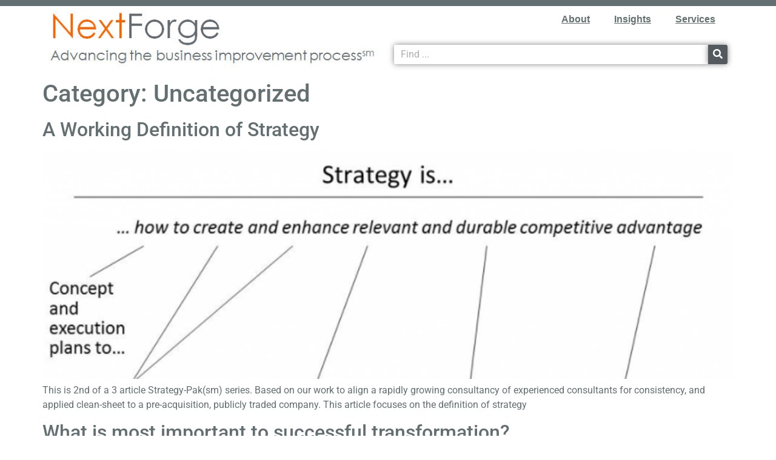

--- FILE ---
content_type: text/html; charset=UTF-8
request_url: https://nextforge.com/category/uncategorized/
body_size: 17009
content:
<!doctype html>
<html lang="en-US">
<head>
	<meta charset="UTF-8">
	<meta name="viewport" content="width=device-width, initial-scale=1">
	<link rel="profile" href="https://gmpg.org/xfn/11">
	<meta name='robots' content='index, follow, max-image-preview:large, max-snippet:-1, max-video-preview:-1' />

	<!-- This site is optimized with the Yoast SEO plugin v25.6 - https://yoast.com/wordpress/plugins/seo/ -->
	<title>Uncategorized Archives -</title>
	<link rel="canonical" href="https://nextforge.com/category/uncategorized/" />
	<meta property="og:locale" content="en_US" />
	<meta property="og:type" content="article" />
	<meta property="og:title" content="Uncategorized Archives -" />
	<meta property="og:url" content="https://nextforge.com/category/uncategorized/" />
	<meta name="twitter:card" content="summary_large_image" />
	<meta name="twitter:site" content="@nextforge" />
	<script type="application/ld+json" class="yoast-schema-graph">{"@context":"https://schema.org","@graph":[{"@type":"CollectionPage","@id":"https://nextforge.com/category/uncategorized/","url":"https://nextforge.com/category/uncategorized/","name":"Uncategorized Archives -","isPartOf":{"@id":"https://nextforge.com/#website"},"primaryImageOfPage":{"@id":"https://nextforge.com/category/uncategorized/#primaryimage"},"image":{"@id":"https://nextforge.com/category/uncategorized/#primaryimage"},"thumbnailUrl":"https://nextforge.com/wp-content/uploads/2012/10/A-working-definition-of-strategy-Top-of-Card.png","breadcrumb":{"@id":"https://nextforge.com/category/uncategorized/#breadcrumb"},"inLanguage":"en-US"},{"@type":"ImageObject","inLanguage":"en-US","@id":"https://nextforge.com/category/uncategorized/#primaryimage","url":"https://nextforge.com/wp-content/uploads/2012/10/A-working-definition-of-strategy-Top-of-Card.png","contentUrl":"https://nextforge.com/wp-content/uploads/2012/10/A-working-definition-of-strategy-Top-of-Card.png","width":1110,"height":368},{"@type":"BreadcrumbList","@id":"https://nextforge.com/category/uncategorized/#breadcrumb","itemListElement":[{"@type":"ListItem","position":1,"name":"Home","item":"https://nextforge.com/"},{"@type":"ListItem","position":2,"name":"Uncategorized"}]},{"@type":"WebSite","@id":"https://nextforge.com/#website","url":"https://nextforge.com/","name":"NextForge.com","description":"","publisher":{"@id":"https://nextforge.com/#organization"},"potentialAction":[{"@type":"SearchAction","target":{"@type":"EntryPoint","urlTemplate":"https://nextforge.com/?s={search_term_string}"},"query-input":{"@type":"PropertyValueSpecification","valueRequired":true,"valueName":"search_term_string"}}],"inLanguage":"en-US"},{"@type":"Organization","@id":"https://nextforge.com/#organization","name":"NextForge, LLC","url":"https://nextforge.com/","logo":{"@type":"ImageObject","inLanguage":"en-US","@id":"https://nextforge.com/#/schema/logo/image/","url":"https://nextforge.com/wp-content/uploads/2023/10/NextForge-Logo-and-Tagline.jpg","contentUrl":"https://nextforge.com/wp-content/uploads/2023/10/NextForge-Logo-and-Tagline.jpg","width":574,"height":107,"caption":"NextForge, LLC"},"image":{"@id":"https://nextforge.com/#/schema/logo/image/"},"sameAs":["https://x.com/nextforge","https://www.linkedin.com/company/nextforge/"]}]}</script>
	<!-- / Yoast SEO plugin. -->


<link rel="alternate" type="application/rss+xml" title=" &raquo; Feed" href="https://nextforge.com/feed/" />
<link rel="alternate" type="application/rss+xml" title=" &raquo; Comments Feed" href="https://nextforge.com/comments/feed/" />
<link rel="alternate" type="application/rss+xml" title=" &raquo; Uncategorized Category Feed" href="https://nextforge.com/category/uncategorized/feed/" />
<script>
window._wpemojiSettings = {"baseUrl":"https:\/\/s.w.org\/images\/core\/emoji\/15.0.3\/72x72\/","ext":".png","svgUrl":"https:\/\/s.w.org\/images\/core\/emoji\/15.0.3\/svg\/","svgExt":".svg","source":{"concatemoji":"https:\/\/nextforge.com\/wp-includes\/js\/wp-emoji-release.min.js?ver=6.6.2"}};
/*! This file is auto-generated */
!function(i,n){var o,s,e;function c(e){try{var t={supportTests:e,timestamp:(new Date).valueOf()};sessionStorage.setItem(o,JSON.stringify(t))}catch(e){}}function p(e,t,n){e.clearRect(0,0,e.canvas.width,e.canvas.height),e.fillText(t,0,0);var t=new Uint32Array(e.getImageData(0,0,e.canvas.width,e.canvas.height).data),r=(e.clearRect(0,0,e.canvas.width,e.canvas.height),e.fillText(n,0,0),new Uint32Array(e.getImageData(0,0,e.canvas.width,e.canvas.height).data));return t.every(function(e,t){return e===r[t]})}function u(e,t,n){switch(t){case"flag":return n(e,"\ud83c\udff3\ufe0f\u200d\u26a7\ufe0f","\ud83c\udff3\ufe0f\u200b\u26a7\ufe0f")?!1:!n(e,"\ud83c\uddfa\ud83c\uddf3","\ud83c\uddfa\u200b\ud83c\uddf3")&&!n(e,"\ud83c\udff4\udb40\udc67\udb40\udc62\udb40\udc65\udb40\udc6e\udb40\udc67\udb40\udc7f","\ud83c\udff4\u200b\udb40\udc67\u200b\udb40\udc62\u200b\udb40\udc65\u200b\udb40\udc6e\u200b\udb40\udc67\u200b\udb40\udc7f");case"emoji":return!n(e,"\ud83d\udc26\u200d\u2b1b","\ud83d\udc26\u200b\u2b1b")}return!1}function f(e,t,n){var r="undefined"!=typeof WorkerGlobalScope&&self instanceof WorkerGlobalScope?new OffscreenCanvas(300,150):i.createElement("canvas"),a=r.getContext("2d",{willReadFrequently:!0}),o=(a.textBaseline="top",a.font="600 32px Arial",{});return e.forEach(function(e){o[e]=t(a,e,n)}),o}function t(e){var t=i.createElement("script");t.src=e,t.defer=!0,i.head.appendChild(t)}"undefined"!=typeof Promise&&(o="wpEmojiSettingsSupports",s=["flag","emoji"],n.supports={everything:!0,everythingExceptFlag:!0},e=new Promise(function(e){i.addEventListener("DOMContentLoaded",e,{once:!0})}),new Promise(function(t){var n=function(){try{var e=JSON.parse(sessionStorage.getItem(o));if("object"==typeof e&&"number"==typeof e.timestamp&&(new Date).valueOf()<e.timestamp+604800&&"object"==typeof e.supportTests)return e.supportTests}catch(e){}return null}();if(!n){if("undefined"!=typeof Worker&&"undefined"!=typeof OffscreenCanvas&&"undefined"!=typeof URL&&URL.createObjectURL&&"undefined"!=typeof Blob)try{var e="postMessage("+f.toString()+"("+[JSON.stringify(s),u.toString(),p.toString()].join(",")+"));",r=new Blob([e],{type:"text/javascript"}),a=new Worker(URL.createObjectURL(r),{name:"wpTestEmojiSupports"});return void(a.onmessage=function(e){c(n=e.data),a.terminate(),t(n)})}catch(e){}c(n=f(s,u,p))}t(n)}).then(function(e){for(var t in e)n.supports[t]=e[t],n.supports.everything=n.supports.everything&&n.supports[t],"flag"!==t&&(n.supports.everythingExceptFlag=n.supports.everythingExceptFlag&&n.supports[t]);n.supports.everythingExceptFlag=n.supports.everythingExceptFlag&&!n.supports.flag,n.DOMReady=!1,n.readyCallback=function(){n.DOMReady=!0}}).then(function(){return e}).then(function(){var e;n.supports.everything||(n.readyCallback(),(e=n.source||{}).concatemoji?t(e.concatemoji):e.wpemoji&&e.twemoji&&(t(e.twemoji),t(e.wpemoji)))}))}((window,document),window._wpemojiSettings);
</script>
<style id='wp-emoji-styles-inline-css'>

	img.wp-smiley, img.emoji {
		display: inline !important;
		border: none !important;
		box-shadow: none !important;
		height: 1em !important;
		width: 1em !important;
		margin: 0 0.07em !important;
		vertical-align: -0.1em !important;
		background: none !important;
		padding: 0 !important;
	}
</style>
<link rel='stylesheet' id='wp-block-library-css' href='https://nextforge.com/wp-includes/css/dist/block-library/style.min.css?ver=6.6.2' media='all' />
<style id='classic-theme-styles-inline-css'>
/*! This file is auto-generated */
.wp-block-button__link{color:#fff;background-color:#32373c;border-radius:9999px;box-shadow:none;text-decoration:none;padding:calc(.667em + 2px) calc(1.333em + 2px);font-size:1.125em}.wp-block-file__button{background:#32373c;color:#fff;text-decoration:none}
</style>
<style id='global-styles-inline-css'>
:root{--wp--preset--aspect-ratio--square: 1;--wp--preset--aspect-ratio--4-3: 4/3;--wp--preset--aspect-ratio--3-4: 3/4;--wp--preset--aspect-ratio--3-2: 3/2;--wp--preset--aspect-ratio--2-3: 2/3;--wp--preset--aspect-ratio--16-9: 16/9;--wp--preset--aspect-ratio--9-16: 9/16;--wp--preset--color--black: #000000;--wp--preset--color--cyan-bluish-gray: #abb8c3;--wp--preset--color--white: #ffffff;--wp--preset--color--pale-pink: #f78da7;--wp--preset--color--vivid-red: #cf2e2e;--wp--preset--color--luminous-vivid-orange: #ff6900;--wp--preset--color--luminous-vivid-amber: #fcb900;--wp--preset--color--light-green-cyan: #7bdcb5;--wp--preset--color--vivid-green-cyan: #00d084;--wp--preset--color--pale-cyan-blue: #8ed1fc;--wp--preset--color--vivid-cyan-blue: #0693e3;--wp--preset--color--vivid-purple: #9b51e0;--wp--preset--gradient--vivid-cyan-blue-to-vivid-purple: linear-gradient(135deg,rgba(6,147,227,1) 0%,rgb(155,81,224) 100%);--wp--preset--gradient--light-green-cyan-to-vivid-green-cyan: linear-gradient(135deg,rgb(122,220,180) 0%,rgb(0,208,130) 100%);--wp--preset--gradient--luminous-vivid-amber-to-luminous-vivid-orange: linear-gradient(135deg,rgba(252,185,0,1) 0%,rgba(255,105,0,1) 100%);--wp--preset--gradient--luminous-vivid-orange-to-vivid-red: linear-gradient(135deg,rgba(255,105,0,1) 0%,rgb(207,46,46) 100%);--wp--preset--gradient--very-light-gray-to-cyan-bluish-gray: linear-gradient(135deg,rgb(238,238,238) 0%,rgb(169,184,195) 100%);--wp--preset--gradient--cool-to-warm-spectrum: linear-gradient(135deg,rgb(74,234,220) 0%,rgb(151,120,209) 20%,rgb(207,42,186) 40%,rgb(238,44,130) 60%,rgb(251,105,98) 80%,rgb(254,248,76) 100%);--wp--preset--gradient--blush-light-purple: linear-gradient(135deg,rgb(255,206,236) 0%,rgb(152,150,240) 100%);--wp--preset--gradient--blush-bordeaux: linear-gradient(135deg,rgb(254,205,165) 0%,rgb(254,45,45) 50%,rgb(107,0,62) 100%);--wp--preset--gradient--luminous-dusk: linear-gradient(135deg,rgb(255,203,112) 0%,rgb(199,81,192) 50%,rgb(65,88,208) 100%);--wp--preset--gradient--pale-ocean: linear-gradient(135deg,rgb(255,245,203) 0%,rgb(182,227,212) 50%,rgb(51,167,181) 100%);--wp--preset--gradient--electric-grass: linear-gradient(135deg,rgb(202,248,128) 0%,rgb(113,206,126) 100%);--wp--preset--gradient--midnight: linear-gradient(135deg,rgb(2,3,129) 0%,rgb(40,116,252) 100%);--wp--preset--font-size--small: 13px;--wp--preset--font-size--medium: 20px;--wp--preset--font-size--large: 36px;--wp--preset--font-size--x-large: 42px;--wp--preset--spacing--20: 0.44rem;--wp--preset--spacing--30: 0.67rem;--wp--preset--spacing--40: 1rem;--wp--preset--spacing--50: 1.5rem;--wp--preset--spacing--60: 2.25rem;--wp--preset--spacing--70: 3.38rem;--wp--preset--spacing--80: 5.06rem;--wp--preset--shadow--natural: 6px 6px 9px rgba(0, 0, 0, 0.2);--wp--preset--shadow--deep: 12px 12px 50px rgba(0, 0, 0, 0.4);--wp--preset--shadow--sharp: 6px 6px 0px rgba(0, 0, 0, 0.2);--wp--preset--shadow--outlined: 6px 6px 0px -3px rgba(255, 255, 255, 1), 6px 6px rgba(0, 0, 0, 1);--wp--preset--shadow--crisp: 6px 6px 0px rgba(0, 0, 0, 1);}:where(.is-layout-flex){gap: 0.5em;}:where(.is-layout-grid){gap: 0.5em;}body .is-layout-flex{display: flex;}.is-layout-flex{flex-wrap: wrap;align-items: center;}.is-layout-flex > :is(*, div){margin: 0;}body .is-layout-grid{display: grid;}.is-layout-grid > :is(*, div){margin: 0;}:where(.wp-block-columns.is-layout-flex){gap: 2em;}:where(.wp-block-columns.is-layout-grid){gap: 2em;}:where(.wp-block-post-template.is-layout-flex){gap: 1.25em;}:where(.wp-block-post-template.is-layout-grid){gap: 1.25em;}.has-black-color{color: var(--wp--preset--color--black) !important;}.has-cyan-bluish-gray-color{color: var(--wp--preset--color--cyan-bluish-gray) !important;}.has-white-color{color: var(--wp--preset--color--white) !important;}.has-pale-pink-color{color: var(--wp--preset--color--pale-pink) !important;}.has-vivid-red-color{color: var(--wp--preset--color--vivid-red) !important;}.has-luminous-vivid-orange-color{color: var(--wp--preset--color--luminous-vivid-orange) !important;}.has-luminous-vivid-amber-color{color: var(--wp--preset--color--luminous-vivid-amber) !important;}.has-light-green-cyan-color{color: var(--wp--preset--color--light-green-cyan) !important;}.has-vivid-green-cyan-color{color: var(--wp--preset--color--vivid-green-cyan) !important;}.has-pale-cyan-blue-color{color: var(--wp--preset--color--pale-cyan-blue) !important;}.has-vivid-cyan-blue-color{color: var(--wp--preset--color--vivid-cyan-blue) !important;}.has-vivid-purple-color{color: var(--wp--preset--color--vivid-purple) !important;}.has-black-background-color{background-color: var(--wp--preset--color--black) !important;}.has-cyan-bluish-gray-background-color{background-color: var(--wp--preset--color--cyan-bluish-gray) !important;}.has-white-background-color{background-color: var(--wp--preset--color--white) !important;}.has-pale-pink-background-color{background-color: var(--wp--preset--color--pale-pink) !important;}.has-vivid-red-background-color{background-color: var(--wp--preset--color--vivid-red) !important;}.has-luminous-vivid-orange-background-color{background-color: var(--wp--preset--color--luminous-vivid-orange) !important;}.has-luminous-vivid-amber-background-color{background-color: var(--wp--preset--color--luminous-vivid-amber) !important;}.has-light-green-cyan-background-color{background-color: var(--wp--preset--color--light-green-cyan) !important;}.has-vivid-green-cyan-background-color{background-color: var(--wp--preset--color--vivid-green-cyan) !important;}.has-pale-cyan-blue-background-color{background-color: var(--wp--preset--color--pale-cyan-blue) !important;}.has-vivid-cyan-blue-background-color{background-color: var(--wp--preset--color--vivid-cyan-blue) !important;}.has-vivid-purple-background-color{background-color: var(--wp--preset--color--vivid-purple) !important;}.has-black-border-color{border-color: var(--wp--preset--color--black) !important;}.has-cyan-bluish-gray-border-color{border-color: var(--wp--preset--color--cyan-bluish-gray) !important;}.has-white-border-color{border-color: var(--wp--preset--color--white) !important;}.has-pale-pink-border-color{border-color: var(--wp--preset--color--pale-pink) !important;}.has-vivid-red-border-color{border-color: var(--wp--preset--color--vivid-red) !important;}.has-luminous-vivid-orange-border-color{border-color: var(--wp--preset--color--luminous-vivid-orange) !important;}.has-luminous-vivid-amber-border-color{border-color: var(--wp--preset--color--luminous-vivid-amber) !important;}.has-light-green-cyan-border-color{border-color: var(--wp--preset--color--light-green-cyan) !important;}.has-vivid-green-cyan-border-color{border-color: var(--wp--preset--color--vivid-green-cyan) !important;}.has-pale-cyan-blue-border-color{border-color: var(--wp--preset--color--pale-cyan-blue) !important;}.has-vivid-cyan-blue-border-color{border-color: var(--wp--preset--color--vivid-cyan-blue) !important;}.has-vivid-purple-border-color{border-color: var(--wp--preset--color--vivid-purple) !important;}.has-vivid-cyan-blue-to-vivid-purple-gradient-background{background: var(--wp--preset--gradient--vivid-cyan-blue-to-vivid-purple) !important;}.has-light-green-cyan-to-vivid-green-cyan-gradient-background{background: var(--wp--preset--gradient--light-green-cyan-to-vivid-green-cyan) !important;}.has-luminous-vivid-amber-to-luminous-vivid-orange-gradient-background{background: var(--wp--preset--gradient--luminous-vivid-amber-to-luminous-vivid-orange) !important;}.has-luminous-vivid-orange-to-vivid-red-gradient-background{background: var(--wp--preset--gradient--luminous-vivid-orange-to-vivid-red) !important;}.has-very-light-gray-to-cyan-bluish-gray-gradient-background{background: var(--wp--preset--gradient--very-light-gray-to-cyan-bluish-gray) !important;}.has-cool-to-warm-spectrum-gradient-background{background: var(--wp--preset--gradient--cool-to-warm-spectrum) !important;}.has-blush-light-purple-gradient-background{background: var(--wp--preset--gradient--blush-light-purple) !important;}.has-blush-bordeaux-gradient-background{background: var(--wp--preset--gradient--blush-bordeaux) !important;}.has-luminous-dusk-gradient-background{background: var(--wp--preset--gradient--luminous-dusk) !important;}.has-pale-ocean-gradient-background{background: var(--wp--preset--gradient--pale-ocean) !important;}.has-electric-grass-gradient-background{background: var(--wp--preset--gradient--electric-grass) !important;}.has-midnight-gradient-background{background: var(--wp--preset--gradient--midnight) !important;}.has-small-font-size{font-size: var(--wp--preset--font-size--small) !important;}.has-medium-font-size{font-size: var(--wp--preset--font-size--medium) !important;}.has-large-font-size{font-size: var(--wp--preset--font-size--large) !important;}.has-x-large-font-size{font-size: var(--wp--preset--font-size--x-large) !important;}
:where(.wp-block-post-template.is-layout-flex){gap: 1.25em;}:where(.wp-block-post-template.is-layout-grid){gap: 1.25em;}
:where(.wp-block-columns.is-layout-flex){gap: 2em;}:where(.wp-block-columns.is-layout-grid){gap: 2em;}
:root :where(.wp-block-pullquote){font-size: 1.5em;line-height: 1.6;}
</style>
<link rel='stylesheet' id='wpdm-fonticon-css' href='https://nextforge.com/wp-content/plugins/download-manager/assets/wpdm-iconfont/css/wpdm-icons.css?ver=6.6.2' media='all' />
<link rel='stylesheet' id='wpdm-front-css' href='https://nextforge.com/wp-content/plugins/download-manager/assets/css/front.min.css?ver=6.6.2' media='all' />
<link rel='stylesheet' id='hello-elementor-css' href='https://nextforge.com/wp-content/themes/hello-elementor/style.min.css?ver=3.1.0' media='all' />
<link rel='stylesheet' id='hello-elementor-theme-style-css' href='https://nextforge.com/wp-content/themes/hello-elementor/theme.min.css?ver=3.1.0' media='all' />
<link rel='stylesheet' id='hello-elementor-header-footer-css' href='https://nextforge.com/wp-content/themes/hello-elementor/header-footer.min.css?ver=3.1.0' media='all' />
<link rel='stylesheet' id='elementor-frontend-css' href='https://nextforge.com/wp-content/plugins/elementor/assets/css/frontend.min.css?ver=3.32.3' media='all' />
<link rel='stylesheet' id='widget-image-css' href='https://nextforge.com/wp-content/plugins/elementor/assets/css/widget-image.min.css?ver=3.32.3' media='all' />
<link rel='stylesheet' id='widget-nav-menu-css' href='https://nextforge.com/wp-content/plugins/elementor-pro/assets/css/widget-nav-menu.min.css?ver=3.32.2' media='all' />
<link rel='stylesheet' id='widget-search-form-css' href='https://nextforge.com/wp-content/plugins/elementor-pro/assets/css/widget-search-form.min.css?ver=3.32.2' media='all' />
<link rel='stylesheet' id='elementor-icons-shared-0-css' href='https://nextforge.com/wp-content/plugins/elementor/assets/lib/font-awesome/css/fontawesome.min.css?ver=5.15.3' media='all' />
<link rel='stylesheet' id='elementor-icons-fa-solid-css' href='https://nextforge.com/wp-content/plugins/elementor/assets/lib/font-awesome/css/solid.min.css?ver=5.15.3' media='all' />
<link rel='stylesheet' id='e-sticky-css' href='https://nextforge.com/wp-content/plugins/elementor-pro/assets/css/modules/sticky.min.css?ver=3.32.2' media='all' />
<link rel='stylesheet' id='widget-heading-css' href='https://nextforge.com/wp-content/plugins/elementor/assets/css/widget-heading.min.css?ver=3.32.3' media='all' />
<link rel='stylesheet' id='widget-posts-css' href='https://nextforge.com/wp-content/plugins/elementor-pro/assets/css/widget-posts.min.css?ver=3.32.2' media='all' />
<link rel='stylesheet' id='swiper-css' href='https://nextforge.com/wp-content/plugins/elementor/assets/lib/swiper/v8/css/swiper.min.css?ver=8.4.5' media='all' />
<link rel='stylesheet' id='e-swiper-css' href='https://nextforge.com/wp-content/plugins/elementor/assets/css/conditionals/e-swiper.min.css?ver=3.32.3' media='all' />
<link rel='stylesheet' id='elementor-icons-css' href='https://nextforge.com/wp-content/plugins/elementor/assets/lib/eicons/css/elementor-icons.min.css?ver=5.44.0' media='all' />
<link rel='stylesheet' id='elementor-post-2885-css' href='https://nextforge.com/wp-content/uploads/elementor/css/post-2885.css?ver=1759310558' media='all' />
<link rel='stylesheet' id='elementor-post-2919-css' href='https://nextforge.com/wp-content/uploads/elementor/css/post-2919.css?ver=1759310559' media='all' />
<link rel='stylesheet' id='elementor-post-2927-css' href='https://nextforge.com/wp-content/uploads/elementor/css/post-2927.css?ver=1759310559' media='all' />
<link rel='stylesheet' id='tablepress-default-css' href='https://nextforge.com/wp-content/plugins/tablepress/css/build/default.css?ver=3.2.3' media='all' />
<link rel='stylesheet' id='eael-general-css' href='https://nextforge.com/wp-content/plugins/essential-addons-for-elementor-lite/assets/front-end/css/view/general.min.css?ver=6.3.2' media='all' />
<link rel='stylesheet' id='elementor-gf-local-roboto-css' href='https://nextforge.com/wp-content/uploads/elementor/google-fonts/css/roboto.css?ver=1742268187' media='all' />
<link rel='stylesheet' id='elementor-gf-local-robotoslab-css' href='https://nextforge.com/wp-content/uploads/elementor/google-fonts/css/robotoslab.css?ver=1742268202' media='all' />
<script src="https://nextforge.com/wp-includes/js/jquery/jquery.min.js?ver=3.7.1" id="jquery-core-js"></script>
<script src="https://nextforge.com/wp-includes/js/jquery/jquery-migrate.min.js?ver=3.4.1" id="jquery-migrate-js"></script>
<script src="https://nextforge.com/wp-content/plugins/download-manager/assets/js/wpdm.min.js?ver=6.6.2" id="wpdm-frontend-js-js"></script>
<script id="wpdm-frontjs-js-extra">
var wpdm_url = {"home":"https:\/\/nextforge.com\/","site":"https:\/\/nextforge.com\/","ajax":"https:\/\/nextforge.com\/wp-admin\/admin-ajax.php"};
var wpdm_js = {"spinner":"<i class=\"wpdm-icon wpdm-sun wpdm-spin\"><\/i>","client_id":"2bfbaf351134cd06299549421ea4be8b"};
var wpdm_strings = {"pass_var":"Password Verified!","pass_var_q":"Please click following button to start download.","start_dl":"Start Download"};
</script>
<script src="https://nextforge.com/wp-content/plugins/download-manager/assets/js/front.min.js?ver=3.3.25" id="wpdm-frontjs-js"></script>
<link rel="https://api.w.org/" href="https://nextforge.com/wp-json/" /><link rel="alternate" title="JSON" type="application/json" href="https://nextforge.com/wp-json/wp/v2/categories/1" /><link rel="EditURI" type="application/rsd+xml" title="RSD" href="https://nextforge.com/xmlrpc.php?rsd" />
<meta name="generator" content="WordPress 6.6.2" />

		<!-- GA Google Analytics @ https://m0n.co/ga -->
		<script>
			(function(i,s,o,g,r,a,m){i['GoogleAnalyticsObject']=r;i[r]=i[r]||function(){
			(i[r].q=i[r].q||[]).push(arguments)},i[r].l=1*new Date();a=s.createElement(o),
			m=s.getElementsByTagName(o)[0];a.async=1;a.src=g;m.parentNode.insertBefore(a,m)
			})(window,document,'script','https://www.google-analytics.com/analytics.js','ga');
			ga('create', 'UA-17779227-1', 'auto');
			ga('send', 'pageview');
		</script>

	<meta name="generator" content="Elementor 3.32.3; features: additional_custom_breakpoints; settings: css_print_method-external, google_font-enabled, font_display-auto">
			<style>
				.e-con.e-parent:nth-of-type(n+4):not(.e-lazyloaded):not(.e-no-lazyload),
				.e-con.e-parent:nth-of-type(n+4):not(.e-lazyloaded):not(.e-no-lazyload) * {
					background-image: none !important;
				}
				@media screen and (max-height: 1024px) {
					.e-con.e-parent:nth-of-type(n+3):not(.e-lazyloaded):not(.e-no-lazyload),
					.e-con.e-parent:nth-of-type(n+3):not(.e-lazyloaded):not(.e-no-lazyload) * {
						background-image: none !important;
					}
				}
				@media screen and (max-height: 640px) {
					.e-con.e-parent:nth-of-type(n+2):not(.e-lazyloaded):not(.e-no-lazyload),
					.e-con.e-parent:nth-of-type(n+2):not(.e-lazyloaded):not(.e-no-lazyload) * {
						background-image: none !important;
					}
				}
			</style>
			<meta name="generator" content="WordPress Download Manager 3.3.25" />
                <style>
        /* WPDM Link Template Styles */        </style>
                <style>

            :root {
                --color-primary: #4a8eff;
                --color-primary-rgb: 74, 142, 255;
                --color-primary-hover: #4a8eff;
                --color-primary-active: #4a8eff;
                --color-secondary: #6c757d;
                --color-secondary-rgb: 108, 117, 125;
                --color-secondary-hover: #6c757d;
                --color-secondary-active: #6c757d;
                --color-success: #18ce0f;
                --color-success-rgb: 24, 206, 15;
                --color-success-hover: #18ce0f;
                --color-success-active: #18ce0f;
                --color-info: #2CA8FF;
                --color-info-rgb: 44, 168, 255;
                --color-info-hover: #2CA8FF;
                --color-info-active: #2CA8FF;
                --color-warning: #FFB236;
                --color-warning-rgb: 255, 178, 54;
                --color-warning-hover: #FFB236;
                --color-warning-active: #FFB236;
                --color-danger: #ff5062;
                --color-danger-rgb: 255, 80, 98;
                --color-danger-hover: #ff5062;
                --color-danger-active: #ff5062;
                --color-green: #30b570;
                --color-blue: #0073ff;
                --color-purple: #8557D3;
                --color-red: #ff5062;
                --color-muted: rgba(69, 89, 122, 0.6);
                --wpdm-font: "Sen", -apple-system, BlinkMacSystemFont, "Segoe UI", Roboto, Helvetica, Arial, sans-serif, "Apple Color Emoji", "Segoe UI Emoji", "Segoe UI Symbol";
            }

            .wpdm-download-link.btn.btn-primary {
                border-radius: 4px;
            }


        </style>
        </head>
<body class="archive category category-uncategorized category-1 elementor-default elementor-kit-2885">


<a class="skip-link screen-reader-text" href="#content">Skip to content</a>

		<header data-elementor-type="header" data-elementor-id="2919" class="elementor elementor-2919 elementor-location-header" data-elementor-post-type="elementor_library">
					<section class="elementor-section elementor-top-section elementor-element elementor-element-8c5ba0f elementor-section-boxed elementor-section-height-default elementor-section-height-default" data-id="8c5ba0f" data-element_type="section" data-settings="{&quot;sticky&quot;:&quot;top&quot;,&quot;sticky_on&quot;:[&quot;desktop&quot;,&quot;tablet&quot;,&quot;mobile&quot;],&quot;sticky_offset&quot;:0,&quot;sticky_effects_offset&quot;:0,&quot;sticky_anchor_link_offset&quot;:0}">
							<div class="elementor-background-overlay"></div>
							<div class="elementor-container elementor-column-gap-default">
					<div class="elementor-column elementor-col-50 elementor-top-column elementor-element elementor-element-cd8ec6b" data-id="cd8ec6b" data-element_type="column">
			<div class="elementor-widget-wrap elementor-element-populated">
						<div class="elementor-element elementor-element-6f3e40a elementor-widget elementor-widget-image" data-id="6f3e40a" data-element_type="widget" data-widget_type="image.default">
				<div class="elementor-widget-container">
																<a href="https://nextforge.com/">
							<img fetchpriority="high" width="574" height="107" src="https://nextforge.com/wp-content/uploads/2020/08/NextForge-Logo-and-Tagline.jpg" class="attachment-medium_large size-medium_large wp-image-2920" alt="" srcset="https://nextforge.com/wp-content/uploads/2020/08/NextForge-Logo-and-Tagline.jpg 574w, https://nextforge.com/wp-content/uploads/2020/08/NextForge-Logo-and-Tagline-300x56.jpg 300w" sizes="(max-width: 574px) 100vw, 574px" />								</a>
															</div>
				</div>
					</div>
		</div>
				<div class="elementor-column elementor-col-50 elementor-top-column elementor-element elementor-element-1e6700e" data-id="1e6700e" data-element_type="column" data-settings="{&quot;background_background&quot;:&quot;classic&quot;}">
			<div class="elementor-widget-wrap elementor-element-populated">
						<div class="elementor-element elementor-element-3f85894 elementor-nav-menu__align-end elementor-nav-menu--dropdown-tablet elementor-nav-menu__text-align-aside elementor-nav-menu--toggle elementor-nav-menu--burger elementor-widget elementor-widget-nav-menu" data-id="3f85894" data-element_type="widget" data-settings="{&quot;layout&quot;:&quot;horizontal&quot;,&quot;submenu_icon&quot;:{&quot;value&quot;:&quot;&lt;i class=\&quot;fas fa-caret-down\&quot; aria-hidden=\&quot;true\&quot;&gt;&lt;\/i&gt;&quot;,&quot;library&quot;:&quot;fa-solid&quot;},&quot;toggle&quot;:&quot;burger&quot;}" data-widget_type="nav-menu.default">
				<div class="elementor-widget-container">
								<nav aria-label="Menu" class="elementor-nav-menu--main elementor-nav-menu__container elementor-nav-menu--layout-horizontal e--pointer-background e--animation-fade">
				<ul id="menu-1-3f85894" class="elementor-nav-menu"><li class="menu-item menu-item-type-post_type menu-item-object-page menu-item-home menu-item-3012"><a href="https://nextforge.com/" class="elementor-item">About</a></li>
<li class="menu-item menu-item-type-post_type menu-item-object-page menu-item-3013"><a href="https://nextforge.com/insights-from-nextforge-general-management-consultants/" class="elementor-item">Insights</a></li>
<li class="menu-item menu-item-type-post_type menu-item-object-page menu-item-3014"><a href="https://nextforge.com/services-of-nextforge-general-management-consultants/" class="elementor-item">Services</a></li>
</ul>			</nav>
					<div class="elementor-menu-toggle" role="button" tabindex="0" aria-label="Menu Toggle" aria-expanded="false">
			<i aria-hidden="true" role="presentation" class="elementor-menu-toggle__icon--open eicon-menu-bar"></i><i aria-hidden="true" role="presentation" class="elementor-menu-toggle__icon--close eicon-close"></i>		</div>
					<nav class="elementor-nav-menu--dropdown elementor-nav-menu__container" aria-hidden="true">
				<ul id="menu-2-3f85894" class="elementor-nav-menu"><li class="menu-item menu-item-type-post_type menu-item-object-page menu-item-home menu-item-3012"><a href="https://nextforge.com/" class="elementor-item" tabindex="-1">About</a></li>
<li class="menu-item menu-item-type-post_type menu-item-object-page menu-item-3013"><a href="https://nextforge.com/insights-from-nextforge-general-management-consultants/" class="elementor-item" tabindex="-1">Insights</a></li>
<li class="menu-item menu-item-type-post_type menu-item-object-page menu-item-3014"><a href="https://nextforge.com/services-of-nextforge-general-management-consultants/" class="elementor-item" tabindex="-1">Services</a></li>
</ul>			</nav>
						</div>
				</div>
				<div class="elementor-element elementor-element-fd5e323 elementor-search-form--skin-classic elementor-search-form--button-type-icon elementor-search-form--icon-search elementor-widget elementor-widget-search-form" data-id="fd5e323" data-element_type="widget" data-settings="{&quot;skin&quot;:&quot;classic&quot;}" data-widget_type="search-form.default">
				<div class="elementor-widget-container">
							<search role="search">
			<form class="elementor-search-form" action="https://nextforge.com" method="get">
												<div class="elementor-search-form__container">
					<label class="elementor-screen-only" for="elementor-search-form-fd5e323">Search</label>

					
					<input id="elementor-search-form-fd5e323" placeholder="Find ..." class="elementor-search-form__input" type="search" name="s" value="">
					
											<button class="elementor-search-form__submit" type="submit" aria-label="Search">
															<i aria-hidden="true" class="fas fa-search"></i>													</button>
					
									</div>
			</form>
		</search>
						</div>
				</div>
					</div>
		</div>
					</div>
		</section>
				</header>
		<main id="content" class="site-main">

			<div class="page-header">
			<h1 class="entry-title">Category: <span>Uncategorized</span></h1>		</div>
	
	<div class="page-content">
					<article class="post">
				<h2 class="entry-title"><a href="https://nextforge.com/a-working-definition-of-strategy/">A Working Definition of Strategy</a></h2><a href="https://nextforge.com/a-working-definition-of-strategy/"><img width="800" height="265" src="https://nextforge.com/wp-content/uploads/2012/10/A-working-definition-of-strategy-Top-of-Card-1024x339.png" class="attachment-large size-large wp-post-image" alt="" decoding="async" srcset="https://nextforge.com/wp-content/uploads/2012/10/A-working-definition-of-strategy-Top-of-Card-1024x339.png 1024w, https://nextforge.com/wp-content/uploads/2012/10/A-working-definition-of-strategy-Top-of-Card-300x99.png 300w, https://nextforge.com/wp-content/uploads/2012/10/A-working-definition-of-strategy-Top-of-Card-768x255.png 768w, https://nextforge.com/wp-content/uploads/2012/10/A-working-definition-of-strategy-Top-of-Card.png 1110w" sizes="(max-width: 800px) 100vw, 800px" /></a><p>This is 2nd of a 3 article Strategy-Pak(sm) series. Based on our work to align a rapidly growing consultancy of experienced consultants for consistency, and applied clean-sheet to a pre-acquisition, publicly traded company. This article focuses on the definition of strategy</p>
			</article>
					<article class="post">
				<h2 class="entry-title"><a href="https://nextforge.com/what-is-most-important-to-successful-transformation/">What is most important to successful transformation?</a></h2><a href="https://nextforge.com/what-is-most-important-to-successful-transformation/"><img width="800" height="263" src="https://nextforge.com/wp-content/uploads/2011/12/What-is-most-important-to-successful-transformation-Top-of-Card-1024x337.png" class="attachment-large size-large wp-post-image" alt="" decoding="async" srcset="https://nextforge.com/wp-content/uploads/2011/12/What-is-most-important-to-successful-transformation-Top-of-Card-1024x337.png 1024w, https://nextforge.com/wp-content/uploads/2011/12/What-is-most-important-to-successful-transformation-Top-of-Card-300x99.png 300w, https://nextforge.com/wp-content/uploads/2011/12/What-is-most-important-to-successful-transformation-Top-of-Card-768x253.png 768w, https://nextforge.com/wp-content/uploads/2011/12/What-is-most-important-to-successful-transformation-Top-of-Card.png 1109w" sizes="(max-width: 800px) 100vw, 800px" /></a><p>Involvement has always been &#8220;Change 101&#8221; for NextForge.  It is part of our DNA.  This article explores employee involvement backed by published research (McKinsey). &#8220;Involving employees in change initiatives increases success 3.5 times.&#8221; We introduce a moniker for this involvement iGO- individual, Group and Organization.</p>
			</article>
					<article class="post">
				<h2 class="entry-title"><a href="https://nextforge.com/a-management-renaissance-innovating-for-the-knowledge-age/">A Management Renaissance- Innovating for the knowledge-age</a></h2><a href="https://nextforge.com/a-management-renaissance-innovating-for-the-knowledge-age/"><img loading="lazy" width="800" height="267" src="https://nextforge.com/wp-content/uploads/2011/07/A-management-renaissance-innovating-for-the-knowledge-age-Top-of-Card-1024x342.png" class="attachment-large size-large wp-post-image" alt="" decoding="async" srcset="https://nextforge.com/wp-content/uploads/2011/07/A-management-renaissance-innovating-for-the-knowledge-age-Top-of-Card-1024x342.png 1024w, https://nextforge.com/wp-content/uploads/2011/07/A-management-renaissance-innovating-for-the-knowledge-age-Top-of-Card-300x100.png 300w, https://nextforge.com/wp-content/uploads/2011/07/A-management-renaissance-innovating-for-the-knowledge-age-Top-of-Card-768x256.png 768w, https://nextforge.com/wp-content/uploads/2011/07/A-management-renaissance-innovating-for-the-knowledge-age-Top-of-Card.png 1088w" sizes="(max-width: 800px) 100vw, 800px" /></a><p>Managing in the knowledge-age requires a management renaissance based on a number of observations, including: 1) traditional management tools have become a commodity; and, 2) for our knowledge-worker workforce, emerging social tools eliminate barriers to collaboration and facilitate innovation.</p>
			</article>
					<article class="post">
				<h2 class="entry-title"><a href="https://nextforge.com/alignment-the-concept-of-one/">Alignment- The concept of one</a></h2><a href="https://nextforge.com/alignment-the-concept-of-one/"><img loading="lazy" width="800" height="267" src="https://nextforge.com/wp-content/uploads/2011/06/Alignment-the-concept-of-one-Top-of-Card.png" class="attachment-large size-large wp-post-image" alt="" decoding="async" srcset="https://nextforge.com/wp-content/uploads/2011/06/Alignment-the-concept-of-one-Top-of-Card.png 931w, https://nextforge.com/wp-content/uploads/2011/06/Alignment-the-concept-of-one-Top-of-Card-300x100.png 300w, https://nextforge.com/wp-content/uploads/2011/06/Alignment-the-concept-of-one-Top-of-Card-768x257.png 768w" sizes="(max-width: 800px) 100vw, 800px" /></a><p>When taking on complex projects, you can drive alignment by applying the Concept of One to a number of critical elements including by way of example: one mission; one integrated strategy (e.g., business &#038; tech); one decision making structure and process; one economic model; one roadmap; one team; one organizing concept; one set of common methods &#038; tools</p>
			</article>
			</div>

	
</main>
		<footer data-elementor-type="footer" data-elementor-id="2927" class="elementor elementor-2927 elementor-location-footer" data-elementor-post-type="elementor_library">
					<section class="elementor-section elementor-top-section elementor-element elementor-element-5622f85 elementor-section-boxed elementor-section-height-default elementor-section-height-default" data-id="5622f85" data-element_type="section" data-settings="{&quot;background_background&quot;:&quot;classic&quot;}">
						<div class="elementor-container elementor-column-gap-default">
					<div class="elementor-column elementor-col-25 elementor-top-column elementor-element elementor-element-af93963" data-id="af93963" data-element_type="column">
			<div class="elementor-widget-wrap elementor-element-populated">
						<div class="elementor-element elementor-element-6baa937 elementor-widget elementor-widget-text-editor" data-id="6baa937" data-element_type="widget" data-widget_type="text-editor.default">
				<div class="elementor-widget-container">
									© 2011- 2026 NextForge, LLC								</div>
				</div>
					</div>
		</div>
				<div class="elementor-column elementor-col-25 elementor-top-column elementor-element elementor-element-6edb6b7" data-id="6edb6b7" data-element_type="column">
			<div class="elementor-widget-wrap">
							</div>
		</div>
				<div class="elementor-column elementor-col-25 elementor-top-column elementor-element elementor-element-20d875c" data-id="20d875c" data-element_type="column">
			<div class="elementor-widget-wrap elementor-element-populated">
						<div class="elementor-element elementor-element-e3cc1a0 elementor-widget elementor-widget-heading" data-id="e3cc1a0" data-element_type="widget" data-widget_type="heading.default">
				<div class="elementor-widget-container">
					<h6 class="elementor-heading-title elementor-size-default">Sign up to receive future NextForge posts
Subscription is free</h6>				</div>
				</div>
					</div>
		</div>
				<div class="elementor-column elementor-col-25 elementor-top-column elementor-element elementor-element-ab0607a" data-id="ab0607a" data-element_type="column">
			<div class="elementor-widget-wrap elementor-element-populated">
						<div class="elementor-element elementor-element-e1d2768 elementor-align-right elementor-widget elementor-widget-button" data-id="e1d2768" data-element_type="widget" data-widget_type="button.default">
				<div class="elementor-widget-container">
									<div class="elementor-button-wrapper">
					<a class="elementor-button elementor-button-link elementor-size-sm" href="https://app.feedblitz.com/f/f.fbz?Sub=786589">
						<span class="elementor-button-content-wrapper">
									<span class="elementor-button-text">Click here</span>
					</span>
					</a>
				</div>
								</div>
				</div>
					</div>
		</div>
					</div>
		</section>
				<section class="elementor-section elementor-top-section elementor-element elementor-element-e384952 elementor-section-boxed elementor-section-height-default elementor-section-height-default" data-id="e384952" data-element_type="section" data-settings="{&quot;background_background&quot;:&quot;classic&quot;}">
						<div class="elementor-container elementor-column-gap-default">
					<div class="elementor-column elementor-col-25 elementor-top-column elementor-element elementor-element-4607583" data-id="4607583" data-element_type="column">
			<div class="elementor-widget-wrap elementor-element-populated">
						<div class="elementor-element elementor-element-03e40f6 elementor-widget elementor-widget-heading" data-id="03e40f6" data-element_type="widget" data-widget_type="heading.default">
				<div class="elementor-widget-container">
					<h6 class="elementor-heading-title elementor-size-default">Check-Out Our Most Recent &amp; Popular Posts</h6>				</div>
				</div>
				<div class="elementor-element elementor-element-3709ccc elementor-grid-1 elementor-posts--thumbnail-none elementor-grid-tablet-2 elementor-grid-mobile-1 elementor-widget elementor-widget-posts" data-id="3709ccc" data-element_type="widget" data-settings="{&quot;classic_columns&quot;:&quot;1&quot;,&quot;classic_columns_tablet&quot;:&quot;2&quot;,&quot;classic_columns_mobile&quot;:&quot;1&quot;,&quot;classic_row_gap&quot;:{&quot;unit&quot;:&quot;px&quot;,&quot;size&quot;:35,&quot;sizes&quot;:[]},&quot;classic_row_gap_tablet&quot;:{&quot;unit&quot;:&quot;px&quot;,&quot;size&quot;:&quot;&quot;,&quot;sizes&quot;:[]},&quot;classic_row_gap_mobile&quot;:{&quot;unit&quot;:&quot;px&quot;,&quot;size&quot;:&quot;&quot;,&quot;sizes&quot;:[]}}" data-widget_type="posts.classic">
				<div class="elementor-widget-container">
							<div class="elementor-posts-container elementor-posts elementor-posts--skin-classic elementor-grid" role="list">
				<article class="elementor-post elementor-grid-item post-4115 post type-post status-publish format-standard has-post-thumbnail hentry category-alignment-decision-support category-business-analysis category-business-issue category-capability-development category-collaboration-change-execution category-communities category-consulting-issue category-empowerment category-engagement-ownership category-engagement category-executive category-general-management category-justification-metrics category-milestones-outcomes category-process category-project-program-management category-project-management category-resource-requirements category-risk-mitigation category-roadmap-planning" role="listitem">
				<div class="elementor-post__text">
				<h1 class="elementor-post__title">
			<a href="https://nextforge.com/think-of-a-meeting-as-a-process/" >
				Think of a Meeting as a Process			</a>
		</h1>
				<div class="elementor-post__excerpt">
			<p>For years, we heard from our clients about their love-hate relationship with meetings.  Meetings are critical not only to our work with others, but they a core to just about every organization’s success.  In our research, we found hundreds of very tactical recommendations; but we did not find any overall, structured approach to meetings.  This article recommends Thinking of a Meeting as a Process.</p>
		</div>
		
		<a class="elementor-post__read-more" href="https://nextforge.com/think-of-a-meeting-as-a-process/" aria-label="Read more about Think of a Meeting as a Process" tabindex="-1" >
			Read More »		</a>

				</div>
				</article>
				<article class="elementor-post elementor-grid-item post-3863 post type-post status-publish format-standard has-post-thumbnail hentry category-alignment-decision-support category-business-analysis category-capability-development category-collaboration-change-execution category-technology category-communities category-direction-setting category-empowerment category-engagement category-engagement-ownership category-executive category-general-management category-milestones-outcomes category-organizational-readiness category-dialog category-process category-project-program-management category-project-management category-resource-requirements category-risk-mitigation category-roadmap-planning" role="listitem">
				<div class="elementor-post__text">
				<h1 class="elementor-post__title">
			<a href="https://nextforge.com/how-to-adopt-agile-business-practices-a-safe-5-0-flyby/" >
				How To Adopt Agile Business Practices: A SAFe 5.0 Flyby			</a>
		</h1>
				<div class="elementor-post__excerpt">
			<p>Determining how to adopt agile business practices is best aided by a comprehensive framework.  In SAFe 5.0 Flyby (Part 2) we build on a conceptual foundation of Lean-Agile utilizing 7 group areas to structure and understand more than 100 elements of the scalable, comprehensive SAFe approach. Part 2 of a 2 part series.</p>
		</div>
		
		<a class="elementor-post__read-more" href="https://nextforge.com/how-to-adopt-agile-business-practices-a-safe-5-0-flyby/" aria-label="Read more about How To Adopt Agile Business Practices: A SAFe 5.0 Flyby" tabindex="-1" >
			Read More »		</a>

				</div>
				</article>
				<article class="elementor-post elementor-grid-item post-3796 post type-post status-publish format-standard has-post-thumbnail hentry category-alignment-decision-support category-capability-development category-collaboration-change-execution category-technology category-communities category-engagement category-engagement-ownership category-executive category-general-management category-organizational-readiness category-dialog category-process category-project-program-management category-project-management category-roadmap-planning" role="listitem">
				<div class="elementor-post__text">
				<h1 class="elementor-post__title">
			<a href="https://nextforge.com/how-to-adopt-agile-business-practices-basic-concepts/" >
				How To Adopt Agile Business Practices: Basic Concepts			</a>
		</h1>
				<div class="elementor-post__excerpt">
			<p>Determining how to adopt agile business practices is best aided by a comprehensive framework.  We like the scaled agile framework (SAFe) starting with an Lean-Agile mindset (Basic Concepts).  Part 1 builds a conceptual foundation for a scalable approach is  characterized and supported by more than 100 elements (SAFe 5.0 Flyby). Part 1 of a 2 part series.  </p>
		</div>
		
		<a class="elementor-post__read-more" href="https://nextforge.com/how-to-adopt-agile-business-practices-basic-concepts/" aria-label="Read more about How To Adopt Agile Business Practices: Basic Concepts" tabindex="-1" >
			Read More »		</a>

				</div>
				</article>
				<article class="elementor-post elementor-grid-item post-2882 post type-post status-publish format-standard has-post-thumbnail hentry category-capability-development category-communities category-empowerment category-engagement category-executive category-general-management category-dialog category-process category-project-program-management category-risk-mitigation" role="listitem">
				<div class="elementor-post__text">
				<h1 class="elementor-post__title">
			<a href="https://nextforge.com/getting-to-your-next-normal/" >
				Getting to Your Next-Normal			</a>
		</h1>
				<div class="elementor-post__excerpt">
			<p>Getting to the next-normal requires 3 key, but common, building blocks: a stress-tested strategy, a vision and an adaptive roadmap.  And, requires three dynamic capabilities: Agile leadership for organizational adaptability, Scenarios to bound uncertainty, and Supply Chain for operational resilience</p>
		</div>
		
		<a class="elementor-post__read-more" href="https://nextforge.com/getting-to-your-next-normal/" aria-label="Read more about Getting to Your Next-Normal" tabindex="-1" >
			Read More »		</a>

				</div>
				</article>
				<article class="elementor-post elementor-grid-item post-2850 post type-post status-publish format-standard has-post-thumbnail hentry category-capability-development category-communities category-executive category-dialog category-process category-project-program-management" role="listitem">
				<div class="elementor-post__text">
				<h1 class="elementor-post__title">
			<a href="https://nextforge.com/supply-chain-for-operational-resilience-at-a-glance/" >
				Supply Chain for Operational Resilience, At-A-Glance			</a>
		</h1>
				<div class="elementor-post__excerpt">
			<p>Supply Chain, along with Agile Leadership and Scenarios, is 1 of 3 COVID/crisis-era capabilities supporting the path &#8220;Getting to your next-normal.&#8221;  This at-a-glance article quickly outlines key elements to consider for supply chain, with focus on building resilience through assessment and general operations</p>
		</div>
		
		<a class="elementor-post__read-more" href="https://nextforge.com/supply-chain-for-operational-resilience-at-a-glance/" aria-label="Read more about Supply Chain for Operational Resilience, At-A-Glance" tabindex="-1" >
			Read More »		</a>

				</div>
				</article>
				<article class="elementor-post elementor-grid-item post-2741 post type-post status-publish format-standard has-post-thumbnail hentry category-communities category-empowerment category-general-management category-dialog category-process category-project-program-management" role="listitem">
				<div class="elementor-post__text">
				<h1 class="elementor-post__title">
			<a href="https://nextforge.com/agile-leadership-for-organizational-adaptability-at-a-glance/" >
				Agile Leadership for Organizational Adaptability, At-A-Glance			</a>
		</h1>
				<div class="elementor-post__excerpt">
			<p>Agile Leadership, along with Scenarios and Supply Chain, is 1 of 3 COVID/crisis-era capabilities supporting the path &#8220;Getting to your next-normal.&#8221;  This at-a-glance article quickly outlines key elements to consider for Agile Leadership, with focus on direction and business agile as an organizing concept</p>
		</div>
		
		<a class="elementor-post__read-more" href="https://nextforge.com/agile-leadership-for-organizational-adaptability-at-a-glance/" aria-label="Read more about Agile Leadership for Organizational Adaptability, At-A-Glance" tabindex="-1" >
			Read More »		</a>

				</div>
				</article>
				</div>
		
						</div>
				</div>
					</div>
		</div>
				<div class="elementor-column elementor-col-25 elementor-top-column elementor-element elementor-element-f6be4aa" data-id="f6be4aa" data-element_type="column">
			<div class="elementor-widget-wrap elementor-element-populated">
						<div class="elementor-element elementor-element-50dbf49 elementor-widget elementor-widget-heading" data-id="50dbf49" data-element_type="widget" data-widget_type="heading.default">
				<div class="elementor-widget-container">
					<h6 class="elementor-heading-title elementor-size-default">Certifications
</h6>				</div>
				</div>
				<section class="elementor-section elementor-inner-section elementor-element elementor-element-7c86814 elementor-section-boxed elementor-section-height-default elementor-section-height-default" data-id="7c86814" data-element_type="section">
						<div class="elementor-container elementor-column-gap-default">
					<div class="elementor-column elementor-col-100 elementor-inner-column elementor-element elementor-element-ad5e926" data-id="ad5e926" data-element_type="column">
			<div class="elementor-widget-wrap elementor-element-populated">
						<div class="elementor-element elementor-element-3d37fda elementor-widget elementor-widget-text-editor" data-id="3d37fda" data-element_type="widget" data-widget_type="text-editor.default">
				<div class="elementor-widget-container">
									<p><a href="https://www.youracclaim.com/users/tom.reeder/badges">Tom Reeder</a></p>								</div>
				</div>
					</div>
		</div>
					</div>
		</section>
				<section class="elementor-section elementor-inner-section elementor-element elementor-element-ed2d3e2 elementor-section-boxed elementor-section-height-default elementor-section-height-default" data-id="ed2d3e2" data-element_type="section">
						<div class="elementor-container elementor-column-gap-default">
					<div class="elementor-column elementor-col-100 elementor-inner-column elementor-element elementor-element-1a771a0" data-id="1a771a0" data-element_type="column">
			<div class="elementor-widget-wrap elementor-element-populated">
						<div class="elementor-element elementor-element-4dbb826 elementor-widget elementor-widget-image" data-id="4dbb826" data-element_type="widget" data-widget_type="image.default">
				<div class="elementor-widget-container">
																<a href="https://www.youracclaim.com/badges/3b3c65a4-b739-463b-bb2f-57a7a0bf489a">
							<img loading="lazy" width="150" height="150" src="https://nextforge.com/wp-content/uploads/2020/08/pmp-600px-150x150.png" class="attachment-thumbnail size-thumbnail wp-image-2928" alt="" srcset="https://nextforge.com/wp-content/uploads/2020/08/pmp-600px-150x150.png 150w, https://nextforge.com/wp-content/uploads/2020/08/pmp-600px-300x300.png 300w, https://nextforge.com/wp-content/uploads/2020/08/pmp-600px.png 600w" sizes="(max-width: 150px) 100vw, 150px" />								</a>
															</div>
				</div>
					</div>
		</div>
					</div>
		</section>
				<section class="elementor-section elementor-inner-section elementor-element elementor-element-9eb5790 elementor-section-boxed elementor-section-height-default elementor-section-height-default" data-id="9eb5790" data-element_type="section">
						<div class="elementor-container elementor-column-gap-default">
					<div class="elementor-column elementor-col-100 elementor-inner-column elementor-element elementor-element-602edd3" data-id="602edd3" data-element_type="column">
			<div class="elementor-widget-wrap elementor-element-populated">
						<div class="elementor-element elementor-element-a62c3ab elementor-widget elementor-widget-image" data-id="a62c3ab" data-element_type="widget" data-widget_type="image.default">
				<div class="elementor-widget-container">
																<a href="https://www.youracclaim.com/badges/3c3d533d-136b-43a6-8f16-fb102b8f4ae2">
							<img loading="lazy" width="150" height="150" src="https://nextforge.com/wp-content/uploads/2020/08/cert_mark_SA_badge_large_300px-150x150.png" class="attachment-thumbnail size-thumbnail wp-image-2930" alt="" srcset="https://nextforge.com/wp-content/uploads/2020/08/cert_mark_SA_badge_large_300px-150x150.png 150w, https://nextforge.com/wp-content/uploads/2020/08/cert_mark_SA_badge_large_300px-300x300.png 300w, https://nextforge.com/wp-content/uploads/2020/08/cert_mark_SA_badge_large_300px-1024x1024.png 1024w, https://nextforge.com/wp-content/uploads/2020/08/cert_mark_SA_badge_large_300px-768x768.png 768w, https://nextforge.com/wp-content/uploads/2020/08/cert_mark_SA_badge_large_300px.png 1251w" sizes="(max-width: 150px) 100vw, 150px" />								</a>
															</div>
				</div>
					</div>
		</div>
					</div>
		</section>
				<div class="elementor-element elementor-element-df2d025 elementor-widget elementor-widget-image" data-id="df2d025" data-element_type="widget" data-widget_type="image.default">
				<div class="elementor-widget-container">
																<a href="https://www.youracclaim.com/badges/3afdb29f-b00d-4c9c-90a6-296d7e425101">
							<img loading="lazy" width="150" height="150" src="https://nextforge.com/wp-content/uploads/2020/08/PROSCI-Certified-Change_Practitioner_Badge-150x150.png" class="attachment-thumbnail size-thumbnail wp-image-3281" alt="" srcset="https://nextforge.com/wp-content/uploads/2020/08/PROSCI-Certified-Change_Practitioner_Badge-150x150.png 150w, https://nextforge.com/wp-content/uploads/2020/08/PROSCI-Certified-Change_Practitioner_Badge-300x300.png 300w, https://nextforge.com/wp-content/uploads/2020/08/PROSCI-Certified-Change_Practitioner_Badge.png 600w" sizes="(max-width: 150px) 100vw, 150px" />								</a>
															</div>
				</div>
					</div>
		</div>
				<div class="elementor-column elementor-col-25 elementor-top-column elementor-element elementor-element-e07d4aa" data-id="e07d4aa" data-element_type="column">
			<div class="elementor-widget-wrap elementor-element-populated">
						<div class="elementor-element elementor-element-1cfb7bf elementor-widget elementor-widget-heading" data-id="1cfb7bf" data-element_type="widget" data-widget_type="heading.default">
				<div class="elementor-widget-container">
					<h6 class="elementor-heading-title elementor-size-default">Follow Us</h6>				</div>
				</div>
				<section class="elementor-section elementor-inner-section elementor-element elementor-element-59d4377 elementor-section-boxed elementor-section-height-default elementor-section-height-default" data-id="59d4377" data-element_type="section">
						<div class="elementor-container elementor-column-gap-default">
					<div class="elementor-column elementor-col-50 elementor-inner-column elementor-element elementor-element-35726ed" data-id="35726ed" data-element_type="column">
			<div class="elementor-widget-wrap elementor-element-populated">
						<div class="elementor-element elementor-element-73e1271 elementor-widget elementor-widget-text-editor" data-id="73e1271" data-element_type="widget" data-widget_type="text-editor.default">
				<div class="elementor-widget-container">
									<a href="https://www.linkedin.com/in/martinbrad/" target="_blank" rel="noopener">Brad Martin</a>								</div>
				</div>
					</div>
		</div>
				<div class="elementor-column elementor-col-50 elementor-inner-column elementor-element elementor-element-2d7bac8" data-id="2d7bac8" data-element_type="column">
			<div class="elementor-widget-wrap elementor-element-populated">
						<div class="elementor-element elementor-element-a4e15f0 elementor-widget elementor-widget-text-editor" data-id="a4e15f0" data-element_type="widget" data-widget_type="text-editor.default">
				<div class="elementor-widget-container">
									<p><a href="https://www.linkedin.com/in/tomreeder/" target="_blank" rel="noopener">Tom Reeder</a></p>								</div>
				</div>
					</div>
		</div>
					</div>
		</section>
				<section class="elementor-section elementor-inner-section elementor-element elementor-element-cd823c2 elementor-hidden-phone elementor-section-boxed elementor-section-height-default elementor-section-height-default" data-id="cd823c2" data-element_type="section">
						<div class="elementor-container elementor-column-gap-default">
					<div class="elementor-column elementor-col-50 elementor-inner-column elementor-element elementor-element-69a21b9" data-id="69a21b9" data-element_type="column">
			<div class="elementor-widget-wrap elementor-element-populated">
						<div class="elementor-element elementor-element-4446dca elementor-widget elementor-widget-image" data-id="4446dca" data-element_type="widget" data-widget_type="image.default">
				<div class="elementor-widget-container">
																<a href="https://twitter.com/bc_martin">
							<img loading="lazy" width="150" height="150" src="https://nextforge.com/wp-content/uploads/2020/08/Twitter-150x150.png" class="attachment-thumbnail size-thumbnail wp-image-2931" alt="" srcset="https://nextforge.com/wp-content/uploads/2020/08/Twitter-150x150.png 150w, https://nextforge.com/wp-content/uploads/2020/08/Twitter-300x300.png 300w, https://nextforge.com/wp-content/uploads/2020/08/Twitter.png 512w" sizes="(max-width: 150px) 100vw, 150px" />								</a>
															</div>
				</div>
					</div>
		</div>
				<div class="elementor-column elementor-col-50 elementor-inner-column elementor-element elementor-element-8640b04" data-id="8640b04" data-element_type="column">
			<div class="elementor-widget-wrap elementor-element-populated">
						<div class="elementor-element elementor-element-d698cc4 elementor-widget elementor-widget-image" data-id="d698cc4" data-element_type="widget" data-widget_type="image.default">
				<div class="elementor-widget-container">
																<a href="https://twitter.com/thomasjreeder">
							<img loading="lazy" width="150" height="150" src="https://nextforge.com/wp-content/uploads/2020/08/Twitter-150x150.png" class="attachment-thumbnail size-thumbnail wp-image-2931" alt="" srcset="https://nextforge.com/wp-content/uploads/2020/08/Twitter-150x150.png 150w, https://nextforge.com/wp-content/uploads/2020/08/Twitter-300x300.png 300w, https://nextforge.com/wp-content/uploads/2020/08/Twitter.png 512w" sizes="(max-width: 150px) 100vw, 150px" />								</a>
															</div>
				</div>
					</div>
		</div>
					</div>
		</section>
				<section class="elementor-section elementor-inner-section elementor-element elementor-element-4bf02f7 elementor-hidden-phone elementor-section-boxed elementor-section-height-default elementor-section-height-default" data-id="4bf02f7" data-element_type="section">
						<div class="elementor-container elementor-column-gap-default">
					<div class="elementor-column elementor-col-50 elementor-inner-column elementor-element elementor-element-5a9cdac" data-id="5a9cdac" data-element_type="column">
			<div class="elementor-widget-wrap elementor-element-populated">
						<div class="elementor-element elementor-element-d48e0c8 elementor-widget elementor-widget-image" data-id="d48e0c8" data-element_type="widget" data-widget_type="image.default">
				<div class="elementor-widget-container">
																<a href="https://www.linkedin.com/in/martinbrad/">
							<img loading="lazy" width="150" height="150" src="https://nextforge.com/wp-content/uploads/2020/08/LinkedIn-150x150.png" class="attachment-thumbnail size-thumbnail wp-image-2932" alt="" />								</a>
															</div>
				</div>
					</div>
		</div>
				<div class="elementor-column elementor-col-50 elementor-inner-column elementor-element elementor-element-30216c4" data-id="30216c4" data-element_type="column">
			<div class="elementor-widget-wrap elementor-element-populated">
						<div class="elementor-element elementor-element-4fa7f69 elementor-widget elementor-widget-image" data-id="4fa7f69" data-element_type="widget" data-widget_type="image.default">
				<div class="elementor-widget-container">
																<a href="https://www.linkedin.com/in/tomreeder/">
							<img loading="lazy" width="150" height="150" src="https://nextforge.com/wp-content/uploads/2020/08/LinkedIn-150x150.png" class="attachment-thumbnail size-thumbnail wp-image-2932" alt="" />								</a>
															</div>
				</div>
					</div>
		</div>
					</div>
		</section>
				<section class="elementor-section elementor-inner-section elementor-element elementor-element-f96380a elementor-hidden-phone elementor-section-boxed elementor-section-height-default elementor-section-height-default" data-id="f96380a" data-element_type="section">
						<div class="elementor-container elementor-column-gap-default">
					<div class="elementor-column elementor-col-50 elementor-inner-column elementor-element elementor-element-a8bf69f" data-id="a8bf69f" data-element_type="column">
			<div class="elementor-widget-wrap">
							</div>
		</div>
				<div class="elementor-column elementor-col-50 elementor-inner-column elementor-element elementor-element-14b9bf6" data-id="14b9bf6" data-element_type="column">
			<div class="elementor-widget-wrap elementor-element-populated">
						<div class="elementor-element elementor-element-399e184 elementor-widget elementor-widget-image" data-id="399e184" data-element_type="widget" data-widget_type="image.default">
				<div class="elementor-widget-container">
																<a href="https://pinboard.in/u:tom.reeder">
							<img loading="lazy" width="128" height="128" src="https://nextforge.com/wp-content/uploads/2020/08/Pinboard_logo.png" class="attachment-thumbnail size-thumbnail wp-image-2936" alt="" />								</a>
															</div>
				</div>
					</div>
		</div>
					</div>
		</section>
					</div>
		</div>
				<div class="elementor-column elementor-col-25 elementor-top-column elementor-element elementor-element-40e620a" data-id="40e620a" data-element_type="column">
			<div class="elementor-widget-wrap elementor-element-populated">
						<div class="elementor-element elementor-element-71e0463 elementor-widget elementor-widget-heading" data-id="71e0463" data-element_type="widget" data-widget_type="heading.default">
				<div class="elementor-widget-container">
					<h6 class="elementor-heading-title elementor-size-default">Contact Us</h6>				</div>
				</div>
				<div class="elementor-element elementor-element-740bb83 elementor-widget elementor-widget-text-editor" data-id="740bb83" data-element_type="widget" data-widget_type="text-editor.default">
				<div class="elementor-widget-container">
									<p style="text-align: left;">Houston</p><p style="padding: 0px; margin-right: 0px; margin-bottom: 1.385em; margin-left: 0px; color: #666666; font-family: Arial, 'Helvetica Neue', Helvetica, sans-serif; font-size: 13px; text-align: left;">PO Box 133126<br style="padding: 0px; margin: 0px;" />the Woodlands, TX 77393</p><p style="padding: 0px; margin-right: 0px; margin-bottom: 1.385em; margin-left: 0px; color: #666666; font-family: Arial, 'Helvetica Neue', Helvetica, sans-serif; font-size: 13px; text-align: left;">+1.281.356.7664 | <a href="/cdn-cgi/l/email-protection#c8aabaa9ac88a6adb0bcaea7baafade6aba7a5">email</a></p>								</div>
				</div>
				<div class="elementor-element elementor-element-643772c elementor-widget elementor-widget-text-editor" data-id="643772c" data-element_type="widget" data-widget_type="text-editor.default">
				<div class="elementor-widget-container">
									<p>Atlanta</p><p style="padding: 0px; margin-right: 0px; margin-bottom: 1.385em; margin-left: 0px; color: #666666; font-family: Arial, 'Helvetica Neue', Helvetica, sans-serif; font-size: 13px;">PO Box 725187<br />Atlanta, GA 31139</p><p style="padding: 0px; margin-right: 0px; margin-bottom: 1.385em; margin-left: 0px; color: #666666; font-family: Arial, 'Helvetica Neue', Helvetica, sans-serif; font-size: 13px;">+1.404.307.2002 | <a href="/cdn-cgi/l/email-protection#fa8e9597ba949f828e9c95889d9fd4999597">email</a></p>								</div>
				</div>
				<div class="elementor-element elementor-element-d97e343 elementor-widget elementor-widget-wp-widget-rss" data-id="d97e343" data-element_type="widget" data-widget_type="wp-widget-rss.default">
				<div class="elementor-widget-container">
					<h5><a class="rsswidget rss-widget-feed" href="http://feeds.pinboard.in/rss/u:tom.reeder/"><img loading="lazy" class="rss-widget-icon" style="border:0" width="14" height="14" src="https://nextforge.com/wp-includes/images/rss.png" alt="RSS" /></a> <a class="rsswidget rss-widget-title" href="https://pinboard.in/u:tom.reeder/public/">Review Tom Reeder&#8217;s Pinboard Posts</a></h5><ul><li><a class='rsswidget' href='https://sloanreview.mit.edu/article/business-model-innovation-essentials/'>Business Model Innovation: Seven Essentials</a><div class="rssSummary">After studying nearly 300 internet-enabled companies across two technological eras — the dot-com boom of the late 1990s and the mature digital economy of the 2010s What really matters is how that business model novelty is configured — how it works in concert with other business model design elements, such as efficiency, lock-in, and complementary [&hellip;]</div></li><li><a class='rsswidget' href='https://www.scmr.com/article/culture-is-built-by-rituals-argues-leadership-expert'>Culture is built by rituals, argues leadership expert - Supply Chain Management Review</a><div class="rssSummary">Supply chain vertical, but relevant to other industries KEY TAKEAWAYS &gt; Rituals define culture: Rituals turn routine behaviors into purposeful, emotionally resonant habits that strengthen connection and alignment across teams. &gt; People power [supply chains]: Despite advances in technology, [Protagonist] stressed that supply chains are fundamentally about people—and leaders must lead with that focus. &gt; [&hellip;]</div></li><li><a class='rsswidget' href='https://www.fastcompany.com/91411728/solve-problems-think-backwards-inversion'>Try using mental inversion to solve your problems - Fast Company</a><div class="rssSummary">turn your decision-making process upside down, start from the back [start with the end in mind and work back from there]</div></li><li><a class='rsswidget' href='https://www.mckinsey.com/capabilities/people-and-organizational-performance/our-insights/the-future-of-work-is-agentic?cid=mgp_opr-eml-alt-pub-mgp-glb--bundle&#038;hlkid=ec5b7e9cef2046e6a750ecedddcfc1b9&#038;hctky=2436613&#038;hdpid=652713d9-cb76-4026-8011-a65e5d23d530'>Building and managing an agentic AI workforce | McKinsey</a><div class="rssSummary">1. Clear mandate from the top 2. Evaluate AI performance 3. Design an operating model, set of processes (flexible is key)</div></li><li><a class='rsswidget' href='https://sloanreview.mit.edu/article/managing-beyond-the-impostor-buzzword/'>Managing Beyond the ‘Impostor’ Buzzword</a><div class="rssSummary">Reframing as Impostor Thoughts Managerial Misconception 1: Once an impostor, always an impostor. Managerial Misconception 2: Impostor thoughts are always bad Managerial Misconception 3: Only certain demographic groups experience impostor thoughts.</div></li><li><a class='rsswidget' href='https://hbr.org/2025/08/your-company-needs-to-focus-on-fewer-projects-heres-how'>Your Company Needs to Focus on Fewer Projects. Here’s How.</a><div class="rssSummary">Most organizations take on too many projects, many of which no longer serve a strategic purpose. While starting initiatives feels exciting, failing to stop them wastes time, drains energy, and slows down transformation. Here’s how to reverse that trend. &gt; Make continuation a choice, not a default. &gt; Create real tradeoffs &gt; Time-box everything. (Should [&hellip;]</div></li><li><a class='rsswidget' href='https://hbr.org/2025/08/6-ways-to-practice-everyday-courage'>6 Ways to Practice Everyday Courage</a><div class="rssSummary">Six forms of everyday courage can help you address the most common leadership challenges: &gt; moral &gt; social &gt; emotional &gt; intellectual &gt; creative &gt; physical</div></li><li><a class='rsswidget' href='https://hbr.org/2025/08/its-time-to-streamline-how-we-communicate-at-work'>It’s Time to Streamline How We Communicate at Work</a><div class="rssSummary">&quot;five conversations every leader should have with their teams to build a more consistent and effective communication culture &gt; Responsiveness Expectations &gt; Specific channels for specific uses &gt; Make reading easy Writing for Busy Readers: Communicate More Effectively in the Real World (co-authored by Todd along with Jessica Lasky-Fink), lays out six science-based principles for [&hellip;]</div></li><li><a class='rsswidget' href='https://hbr.org/2025/07/planning-an-offsite-for-your-leadership-team-ask-these-5-questions'>Planning an Offsite for Your Leadership Team? Ask These 5 Questions.</a><div class="rssSummary">1. How do you want your team to feel? 2. What is getting in the way of your team’s success? 3. What shift in behavior will set your team on a new trajectory? 4. What do you want your team to stop doing? 5. How are you going to make it stick?</div></li><li><a class='rsswidget' href='https://leadershipfreak.blog/2025/08/08/how-to-run-lousy-meetings/'>How to Run Lousy Meetings - Leadership Freak</a><div class="rssSummary">10 Reasons why nobody want to come to your meeting... #1. Fill PowerPoint slides with words. Bonus points for reading them word-for-word. #2. Ask for feedback, then correct the one who speaks first. Say, “Let’s make this a safe space,” and casually mention performance reviews are next week. #3. Call on people like it’s a [&hellip;]</div></li></ul>				</div>
				</div>
					</div>
		</div>
					</div>
		</section>
				</footer>
		
            <script data-cfasync="false" src="/cdn-cgi/scripts/5c5dd728/cloudflare-static/email-decode.min.js"></script><script>
                jQuery(function($){

                    
                });
            </script>
            <div id="fb-root"></div>
            <div id="eael-reading-progress-1478" class="eael-reading-progress-wrap eael-reading-progress-wrap-global"><div class="eael-reading-progress eael-reading-progress-global eael-reading-progress-top" style="height: 10px;background-color: #636F70;">
                        <div class="eael-reading-progress-fill" style="height: 10px;background-color: #F56600;transition: width 50ms ease;"></div>
                    </div></div>			<script>
				const lazyloadRunObserver = () => {
					const lazyloadBackgrounds = document.querySelectorAll( `.e-con.e-parent:not(.e-lazyloaded)` );
					const lazyloadBackgroundObserver = new IntersectionObserver( ( entries ) => {
						entries.forEach( ( entry ) => {
							if ( entry.isIntersecting ) {
								let lazyloadBackground = entry.target;
								if( lazyloadBackground ) {
									lazyloadBackground.classList.add( 'e-lazyloaded' );
								}
								lazyloadBackgroundObserver.unobserve( entry.target );
							}
						});
					}, { rootMargin: '200px 0px 200px 0px' } );
					lazyloadBackgrounds.forEach( ( lazyloadBackground ) => {
						lazyloadBackgroundObserver.observe( lazyloadBackground );
					} );
				};
				const events = [
					'DOMContentLoaded',
					'elementor/lazyload/observe',
				];
				events.forEach( ( event ) => {
					document.addEventListener( event, lazyloadRunObserver );
				} );
			</script>
			<link rel='stylesheet' id='eael-reading-progress-css' href='https://nextforge.com/wp-content/plugins/essential-addons-for-elementor-lite/assets/front-end/css/view/reading-progress.min.css?ver=6.3.2' media='all' />
<script src="https://nextforge.com/wp-includes/js/dist/hooks.min.js?ver=2810c76e705dd1a53b18" id="wp-hooks-js"></script>
<script src="https://nextforge.com/wp-includes/js/dist/i18n.min.js?ver=5e580eb46a90c2b997e6" id="wp-i18n-js"></script>
<script id="wp-i18n-js-after">
wp.i18n.setLocaleData( { 'text direction\u0004ltr': [ 'ltr' ] } );
</script>
<script src="https://nextforge.com/wp-includes/js/jquery/jquery.form.min.js?ver=4.3.0" id="jquery-form-js"></script>
<script src="https://nextforge.com/wp-content/plugins/elementor/assets/js/webpack.runtime.min.js?ver=3.32.3" id="elementor-webpack-runtime-js"></script>
<script src="https://nextforge.com/wp-content/plugins/elementor/assets/js/frontend-modules.min.js?ver=3.32.3" id="elementor-frontend-modules-js"></script>
<script src="https://nextforge.com/wp-includes/js/jquery/ui/core.min.js?ver=1.13.3" id="jquery-ui-core-js"></script>
<script id="elementor-frontend-js-before">
var elementorFrontendConfig = {"environmentMode":{"edit":false,"wpPreview":false,"isScriptDebug":false},"i18n":{"shareOnFacebook":"Share on Facebook","shareOnTwitter":"Share on Twitter","pinIt":"Pin it","download":"Download","downloadImage":"Download image","fullscreen":"Fullscreen","zoom":"Zoom","share":"Share","playVideo":"Play Video","previous":"Previous","next":"Next","close":"Close","a11yCarouselPrevSlideMessage":"Previous slide","a11yCarouselNextSlideMessage":"Next slide","a11yCarouselFirstSlideMessage":"This is the first slide","a11yCarouselLastSlideMessage":"This is the last slide","a11yCarouselPaginationBulletMessage":"Go to slide"},"is_rtl":false,"breakpoints":{"xs":0,"sm":480,"md":768,"lg":1025,"xl":1440,"xxl":1600},"responsive":{"breakpoints":{"mobile":{"label":"Mobile Portrait","value":767,"default_value":767,"direction":"max","is_enabled":true},"mobile_extra":{"label":"Mobile Landscape","value":880,"default_value":880,"direction":"max","is_enabled":false},"tablet":{"label":"Tablet Portrait","value":1024,"default_value":1024,"direction":"max","is_enabled":true},"tablet_extra":{"label":"Tablet Landscape","value":1200,"default_value":1200,"direction":"max","is_enabled":false},"laptop":{"label":"Laptop","value":1366,"default_value":1366,"direction":"max","is_enabled":false},"widescreen":{"label":"Widescreen","value":2400,"default_value":2400,"direction":"min","is_enabled":false}},"hasCustomBreakpoints":false},"version":"3.32.3","is_static":false,"experimentalFeatures":{"additional_custom_breakpoints":true,"theme_builder_v2":true,"home_screen":true,"global_classes_should_enforce_capabilities":true,"e_variables":true,"cloud-library":true,"e_opt_in_v4_page":true,"import-export-customization":true,"e_pro_variables":true},"urls":{"assets":"https:\/\/nextforge.com\/wp-content\/plugins\/elementor\/assets\/","ajaxurl":"https:\/\/nextforge.com\/wp-admin\/admin-ajax.php","uploadUrl":"https:\/\/nextforge.com\/wp-content\/uploads"},"nonces":{"floatingButtonsClickTracking":"eb5c94ce51"},"swiperClass":"swiper","settings":{"editorPreferences":[]},"kit":{"active_breakpoints":["viewport_mobile","viewport_tablet"],"global_image_lightbox":"yes","lightbox_enable_counter":"yes","lightbox_enable_fullscreen":"yes","lightbox_enable_zoom":"yes","lightbox_enable_share":"yes","lightbox_title_src":"title","lightbox_description_src":"description"},"post":{"id":0,"title":"Uncategorized Archives -","excerpt":""}};
</script>
<script src="https://nextforge.com/wp-content/plugins/elementor/assets/js/frontend.min.js?ver=3.32.3" id="elementor-frontend-js"></script>
<script src="https://nextforge.com/wp-content/plugins/elementor-pro/assets/lib/smartmenus/jquery.smartmenus.min.js?ver=1.2.1" id="smartmenus-js"></script>
<script src="https://nextforge.com/wp-content/plugins/elementor-pro/assets/lib/sticky/jquery.sticky.min.js?ver=3.32.2" id="e-sticky-js"></script>
<script src="https://nextforge.com/wp-includes/js/imagesloaded.min.js?ver=5.0.0" id="imagesloaded-js"></script>
<script src="https://nextforge.com/wp-content/plugins/elementor/assets/lib/swiper/v8/swiper.min.js?ver=8.4.5" id="swiper-js"></script>
<script id="eael-general-js-extra">
var localize = {"ajaxurl":"https:\/\/nextforge.com\/wp-admin\/admin-ajax.php","nonce":"2c85b5df25","i18n":{"added":"Added ","compare":"Compare","loading":"Loading..."},"eael_translate_text":{"required_text":"is a required field","invalid_text":"Invalid","billing_text":"Billing","shipping_text":"Shipping","fg_mfp_counter_text":"of"},"page_permalink":"https:\/\/nextforge.com\/a-working-definition-of-strategy\/","cart_redirectition":"","cart_page_url":"","el_breakpoints":{"mobile":{"label":"Mobile Portrait","value":767,"default_value":767,"direction":"max","is_enabled":true},"mobile_extra":{"label":"Mobile Landscape","value":880,"default_value":880,"direction":"max","is_enabled":false},"tablet":{"label":"Tablet Portrait","value":1024,"default_value":1024,"direction":"max","is_enabled":true},"tablet_extra":{"label":"Tablet Landscape","value":1200,"default_value":1200,"direction":"max","is_enabled":false},"laptop":{"label":"Laptop","value":1366,"default_value":1366,"direction":"max","is_enabled":false},"widescreen":{"label":"Widescreen","value":2400,"default_value":2400,"direction":"min","is_enabled":false}}};
</script>
<script src="https://nextforge.com/wp-content/plugins/essential-addons-for-elementor-lite/assets/front-end/js/view/general.min.js?ver=6.3.2" id="eael-general-js"></script>
<script src="https://nextforge.com/wp-content/plugins/essential-addons-for-elementor-lite/assets/front-end/js/view/reading-progress.min.js?ver=6.3.2" id="eael-reading-progress-js"></script>
<script src="https://nextforge.com/wp-content/plugins/elementor-pro/assets/js/webpack-pro.runtime.min.js?ver=3.32.2" id="elementor-pro-webpack-runtime-js"></script>
<script id="elementor-pro-frontend-js-before">
var ElementorProFrontendConfig = {"ajaxurl":"https:\/\/nextforge.com\/wp-admin\/admin-ajax.php","nonce":"24030c73c5","urls":{"assets":"https:\/\/nextforge.com\/wp-content\/plugins\/elementor-pro\/assets\/","rest":"https:\/\/nextforge.com\/wp-json\/"},"settings":{"lazy_load_background_images":true},"popup":{"hasPopUps":false},"shareButtonsNetworks":{"facebook":{"title":"Facebook","has_counter":true},"twitter":{"title":"Twitter"},"linkedin":{"title":"LinkedIn","has_counter":true},"pinterest":{"title":"Pinterest","has_counter":true},"reddit":{"title":"Reddit","has_counter":true},"vk":{"title":"VK","has_counter":true},"odnoklassniki":{"title":"OK","has_counter":true},"tumblr":{"title":"Tumblr"},"digg":{"title":"Digg"},"skype":{"title":"Skype"},"stumbleupon":{"title":"StumbleUpon","has_counter":true},"mix":{"title":"Mix"},"telegram":{"title":"Telegram"},"pocket":{"title":"Pocket","has_counter":true},"xing":{"title":"XING","has_counter":true},"whatsapp":{"title":"WhatsApp"},"email":{"title":"Email"},"print":{"title":"Print"},"x-twitter":{"title":"X"},"threads":{"title":"Threads"}},"facebook_sdk":{"lang":"en_US","app_id":""},"lottie":{"defaultAnimationUrl":"https:\/\/nextforge.com\/wp-content\/plugins\/elementor-pro\/modules\/lottie\/assets\/animations\/default.json"}};
</script>
<script src="https://nextforge.com/wp-content/plugins/elementor-pro/assets/js/frontend.min.js?ver=3.32.2" id="elementor-pro-frontend-js"></script>
<script src="https://nextforge.com/wp-content/plugins/elementor-pro/assets/js/elements-handlers.min.js?ver=3.32.2" id="pro-elements-handlers-js"></script>

</body>
</html>


--- FILE ---
content_type: text/css
request_url: https://nextforge.com/wp-content/uploads/elementor/css/post-2885.css?ver=1759310558
body_size: 338
content:
.elementor-kit-2885{--e-global-color-primary:#6EC1E4;--e-global-color-secondary:#54595F;--e-global-color-text:#7A7A7A;--e-global-color-accent:#61CE70;--e-global-color-68bde2e0:#4054B2;--e-global-color-15fd7930:#23A455;--e-global-color-5d885702:#000;--e-global-color-6be473ea:#FFF;--e-global-color-6a1210b8:#000000;--e-global-color-24148a89:#636F70;--e-global-color-1d3a3709:#F56600;--e-global-color-5c3c3496:#FFD700;--e-global-color-3f2febd8:#A9B089;--e-global-color-161de80c:RGBA(169, 176, 137, 0.52);--e-global-color-a290ccc:#6EC1E4;--e-global-typography-primary-font-family:"Roboto";--e-global-typography-primary-font-weight:600;--e-global-typography-secondary-font-family:"Roboto Slab";--e-global-typography-secondary-font-weight:400;--e-global-typography-text-font-family:"Roboto";--e-global-typography-text-font-weight:400;--e-global-typography-accent-font-family:"Roboto";--e-global-typography-accent-font-weight:500;color:#636F70;}.elementor-kit-2885 button,.elementor-kit-2885 input[type="button"],.elementor-kit-2885 input[type="submit"],.elementor-kit-2885 .elementor-button{background-color:var( --e-global-color-1d3a3709 );color:var( --e-global-color-6be473ea );box-shadow:0px 0px 10px 0px rgba(0,0,0,0.5);border-style:solid;border-color:var( --e-global-color-24148a89 );}.elementor-kit-2885 button:hover,.elementor-kit-2885 button:focus,.elementor-kit-2885 input[type="button"]:hover,.elementor-kit-2885 input[type="button"]:focus,.elementor-kit-2885 input[type="submit"]:hover,.elementor-kit-2885 input[type="submit"]:focus,.elementor-kit-2885 .elementor-button:hover,.elementor-kit-2885 .elementor-button:focus{background-color:var( --e-global-color-6be473ea );color:var( --e-global-color-1d3a3709 );border-style:solid;border-color:var( --e-global-color-1d3a3709 );}.elementor-kit-2885 e-page-transition{background-color:#FFBC7D;}.elementor-kit-2885 a{color:#636F70;text-decoration:underline;}.elementor-kit-2885 a:hover{color:#F56600;}.elementor-kit-2885 h1{color:#636F70;}.elementor-kit-2885 h2{color:#636F70;}.elementor-kit-2885 h3{color:#636F70;}.elementor-kit-2885 h5{color:#636F70;}.elementor-kit-2885 h6{color:#636F70;}.elementor-section.elementor-section-boxed > .elementor-container{max-width:1140px;}.e-con{--container-max-width:1140px;}.elementor-widget:not(:last-child){margin-block-end:20px;}.elementor-element{--widgets-spacing:20px 20px;--widgets-spacing-row:20px;--widgets-spacing-column:20px;}{}h1.entry-title{display:var(--page-title-display);}@media(max-width:1024px){.elementor-section.elementor-section-boxed > .elementor-container{max-width:1024px;}.e-con{--container-max-width:1024px;}}@media(max-width:767px){.elementor-section.elementor-section-boxed > .elementor-container{max-width:767px;}.e-con{--container-max-width:767px;}}

--- FILE ---
content_type: text/css
request_url: https://nextforge.com/wp-content/uploads/elementor/css/post-2919.css?ver=1759310559
body_size: 673
content:
.elementor-2919 .elementor-element.elementor-element-8c5ba0f > .elementor-background-overlay{background-color:#FFFFFF;opacity:1;}.elementor-widget-image .widget-image-caption{color:var( --e-global-color-text );font-family:var( --e-global-typography-text-font-family ), Sans-serif;font-size:var( --e-global-typography-text-font-size );font-weight:var( --e-global-typography-text-font-weight );line-height:var( --e-global-typography-text-line-height );letter-spacing:var( --e-global-typography-text-letter-spacing );}.elementor-2919 .elementor-element.elementor-element-6f3e40a{text-align:left;}.elementor-2919 .elementor-element.elementor-element-1e6700e > .elementor-element-populated{transition:background 0.3s, border 0.3s, border-radius 0.3s, box-shadow 0.3s;}.elementor-2919 .elementor-element.elementor-element-1e6700e > .elementor-element-populated > .elementor-background-overlay{transition:background 0.3s, border-radius 0.3s, opacity 0.3s;}.elementor-widget-nav-menu .elementor-nav-menu .elementor-item{font-family:var( --e-global-typography-primary-font-family ), Sans-serif;font-size:var( --e-global-typography-primary-font-size );font-weight:var( --e-global-typography-primary-font-weight );line-height:var( --e-global-typography-primary-line-height );letter-spacing:var( --e-global-typography-primary-letter-spacing );}.elementor-widget-nav-menu .elementor-nav-menu--main .elementor-item{color:var( --e-global-color-text );fill:var( --e-global-color-text );}.elementor-widget-nav-menu .elementor-nav-menu--main .elementor-item:hover,
					.elementor-widget-nav-menu .elementor-nav-menu--main .elementor-item.elementor-item-active,
					.elementor-widget-nav-menu .elementor-nav-menu--main .elementor-item.highlighted,
					.elementor-widget-nav-menu .elementor-nav-menu--main .elementor-item:focus{color:var( --e-global-color-accent );fill:var( --e-global-color-accent );}.elementor-widget-nav-menu .elementor-nav-menu--main:not(.e--pointer-framed) .elementor-item:before,
					.elementor-widget-nav-menu .elementor-nav-menu--main:not(.e--pointer-framed) .elementor-item:after{background-color:var( --e-global-color-accent );}.elementor-widget-nav-menu .e--pointer-framed .elementor-item:before,
					.elementor-widget-nav-menu .e--pointer-framed .elementor-item:after{border-color:var( --e-global-color-accent );}.elementor-widget-nav-menu{--e-nav-menu-divider-color:var( --e-global-color-text );}.elementor-widget-nav-menu .elementor-nav-menu--dropdown .elementor-item, .elementor-widget-nav-menu .elementor-nav-menu--dropdown  .elementor-sub-item{font-family:var( --e-global-typography-accent-font-family ), Sans-serif;font-size:var( --e-global-typography-accent-font-size );font-weight:var( --e-global-typography-accent-font-weight );letter-spacing:var( --e-global-typography-accent-letter-spacing );}.elementor-2919 .elementor-element.elementor-element-3f85894 .elementor-menu-toggle{margin:0 auto;}.elementor-2919 .elementor-element.elementor-element-3f85894 .elementor-nav-menu .elementor-item{font-family:"Arial", Sans-serif;}.elementor-2919 .elementor-element.elementor-element-3f85894 .elementor-nav-menu--main .elementor-item{color:#636F70;fill:#636F70;}.elementor-2919 .elementor-element.elementor-element-3f85894 .elementor-nav-menu--main .elementor-item:hover,
					.elementor-2919 .elementor-element.elementor-element-3f85894 .elementor-nav-menu--main .elementor-item.elementor-item-active,
					.elementor-2919 .elementor-element.elementor-element-3f85894 .elementor-nav-menu--main .elementor-item.highlighted,
					.elementor-2919 .elementor-element.elementor-element-3f85894 .elementor-nav-menu--main .elementor-item:focus{color:#FFFFFF;}.elementor-2919 .elementor-element.elementor-element-3f85894 .elementor-nav-menu--main:not(.e--pointer-framed) .elementor-item:before,
					.elementor-2919 .elementor-element.elementor-element-3f85894 .elementor-nav-menu--main:not(.e--pointer-framed) .elementor-item:after{background-color:#F56600;}.elementor-2919 .elementor-element.elementor-element-3f85894 .e--pointer-framed .elementor-item:before,
					.elementor-2919 .elementor-element.elementor-element-3f85894 .e--pointer-framed .elementor-item:after{border-color:#F56600;}.elementor-2919 .elementor-element.elementor-element-3f85894 .elementor-nav-menu--main .elementor-item.elementor-item-active{color:#F56600;}.elementor-2919 .elementor-element.elementor-element-3f85894 .elementor-nav-menu--main:not(.e--pointer-framed) .elementor-item.elementor-item-active:before,
					.elementor-2919 .elementor-element.elementor-element-3f85894 .elementor-nav-menu--main:not(.e--pointer-framed) .elementor-item.elementor-item-active:after{background-color:#FFFFFF;}.elementor-2919 .elementor-element.elementor-element-3f85894 .e--pointer-framed .elementor-item.elementor-item-active:before,
					.elementor-2919 .elementor-element.elementor-element-3f85894 .e--pointer-framed .elementor-item.elementor-item-active:after{border-color:#FFFFFF;}.elementor-2919 .elementor-element.elementor-element-3f85894 div.elementor-menu-toggle{color:#636F70;}.elementor-2919 .elementor-element.elementor-element-3f85894 div.elementor-menu-toggle svg{fill:#636F70;}.elementor-widget-search-form input[type="search"].elementor-search-form__input{font-family:var( --e-global-typography-text-font-family ), Sans-serif;font-size:var( --e-global-typography-text-font-size );font-weight:var( --e-global-typography-text-font-weight );line-height:var( --e-global-typography-text-line-height );letter-spacing:var( --e-global-typography-text-letter-spacing );}.elementor-widget-search-form .elementor-search-form__input,
					.elementor-widget-search-form .elementor-search-form__icon,
					.elementor-widget-search-form .elementor-lightbox .dialog-lightbox-close-button,
					.elementor-widget-search-form .elementor-lightbox .dialog-lightbox-close-button:hover,
					.elementor-widget-search-form.elementor-search-form--skin-full_screen input[type="search"].elementor-search-form__input{color:var( --e-global-color-text );fill:var( --e-global-color-text );}.elementor-widget-search-form .elementor-search-form__submit{font-family:var( --e-global-typography-text-font-family ), Sans-serif;font-size:var( --e-global-typography-text-font-size );font-weight:var( --e-global-typography-text-font-weight );line-height:var( --e-global-typography-text-line-height );letter-spacing:var( --e-global-typography-text-letter-spacing );background-color:var( --e-global-color-secondary );}.elementor-2919 .elementor-element.elementor-element-fd5e323 .elementor-search-form__container{min-height:32px;box-shadow:0px 0px 10px 0px rgba(0,0,0,0.5);}.elementor-2919 .elementor-element.elementor-element-fd5e323 .elementor-search-form__submit{min-width:32px;}body:not(.rtl) .elementor-2919 .elementor-element.elementor-element-fd5e323 .elementor-search-form__icon{padding-left:calc(32px / 3);}body.rtl .elementor-2919 .elementor-element.elementor-element-fd5e323 .elementor-search-form__icon{padding-right:calc(32px / 3);}.elementor-2919 .elementor-element.elementor-element-fd5e323 .elementor-search-form__input, .elementor-2919 .elementor-element.elementor-element-fd5e323.elementor-search-form--button-type-text .elementor-search-form__submit{padding-left:calc(32px / 3);padding-right:calc(32px / 3);}.elementor-2919 .elementor-element.elementor-element-fd5e323:not(.elementor-search-form--skin-full_screen) .elementor-search-form__container{background-color:#FFFFFF;border-radius:3px;}.elementor-2919 .elementor-element.elementor-element-fd5e323.elementor-search-form--skin-full_screen input[type="search"].elementor-search-form__input{background-color:#FFFFFF;border-radius:3px;}.elementor-theme-builder-content-area{height:400px;}.elementor-location-header:before, .elementor-location-footer:before{content:"";display:table;clear:both;}@media(max-width:1024px){.elementor-widget-image .widget-image-caption{font-size:var( --e-global-typography-text-font-size );line-height:var( --e-global-typography-text-line-height );letter-spacing:var( --e-global-typography-text-letter-spacing );}.elementor-widget-nav-menu .elementor-nav-menu .elementor-item{font-size:var( --e-global-typography-primary-font-size );line-height:var( --e-global-typography-primary-line-height );letter-spacing:var( --e-global-typography-primary-letter-spacing );}.elementor-widget-nav-menu .elementor-nav-menu--dropdown .elementor-item, .elementor-widget-nav-menu .elementor-nav-menu--dropdown  .elementor-sub-item{font-size:var( --e-global-typography-accent-font-size );letter-spacing:var( --e-global-typography-accent-letter-spacing );}.elementor-widget-search-form input[type="search"].elementor-search-form__input{font-size:var( --e-global-typography-text-font-size );line-height:var( --e-global-typography-text-line-height );letter-spacing:var( --e-global-typography-text-letter-spacing );}.elementor-widget-search-form .elementor-search-form__submit{font-size:var( --e-global-typography-text-font-size );line-height:var( --e-global-typography-text-line-height );letter-spacing:var( --e-global-typography-text-letter-spacing );}}@media(max-width:767px){.elementor-widget-image .widget-image-caption{font-size:var( --e-global-typography-text-font-size );line-height:var( --e-global-typography-text-line-height );letter-spacing:var( --e-global-typography-text-letter-spacing );}.elementor-widget-nav-menu .elementor-nav-menu .elementor-item{font-size:var( --e-global-typography-primary-font-size );line-height:var( --e-global-typography-primary-line-height );letter-spacing:var( --e-global-typography-primary-letter-spacing );}.elementor-widget-nav-menu .elementor-nav-menu--dropdown .elementor-item, .elementor-widget-nav-menu .elementor-nav-menu--dropdown  .elementor-sub-item{font-size:var( --e-global-typography-accent-font-size );letter-spacing:var( --e-global-typography-accent-letter-spacing );}.elementor-widget-search-form input[type="search"].elementor-search-form__input{font-size:var( --e-global-typography-text-font-size );line-height:var( --e-global-typography-text-line-height );letter-spacing:var( --e-global-typography-text-letter-spacing );}.elementor-widget-search-form .elementor-search-form__submit{font-size:var( --e-global-typography-text-font-size );line-height:var( --e-global-typography-text-line-height );letter-spacing:var( --e-global-typography-text-letter-spacing );}}

--- FILE ---
content_type: text/css
request_url: https://nextforge.com/wp-content/uploads/elementor/css/post-2927.css?ver=1759310559
body_size: 930
content:
.elementor-2927 .elementor-element.elementor-element-5622f85:not(.elementor-motion-effects-element-type-background), .elementor-2927 .elementor-element.elementor-element-5622f85 > .elementor-motion-effects-container > .elementor-motion-effects-layer{background-color:rgba(169, 176, 137, 0.52);}.elementor-2927 .elementor-element.elementor-element-5622f85{transition:background 0.3s, border 0.3s, border-radius 0.3s, box-shadow 0.3s;}.elementor-2927 .elementor-element.elementor-element-5622f85 > .elementor-background-overlay{transition:background 0.3s, border-radius 0.3s, opacity 0.3s;}.elementor-widget-text-editor{font-family:var( --e-global-typography-text-font-family ), Sans-serif;font-size:var( --e-global-typography-text-font-size );font-weight:var( --e-global-typography-text-font-weight );line-height:var( --e-global-typography-text-line-height );letter-spacing:var( --e-global-typography-text-letter-spacing );color:var( --e-global-color-text );}.elementor-widget-text-editor.elementor-drop-cap-view-stacked .elementor-drop-cap{background-color:var( --e-global-color-primary );}.elementor-widget-text-editor.elementor-drop-cap-view-framed .elementor-drop-cap, .elementor-widget-text-editor.elementor-drop-cap-view-default .elementor-drop-cap{color:var( --e-global-color-primary );border-color:var( --e-global-color-primary );}.elementor-widget-heading .elementor-heading-title{font-family:var( --e-global-typography-primary-font-family ), Sans-serif;font-size:var( --e-global-typography-primary-font-size );font-weight:var( --e-global-typography-primary-font-weight );line-height:var( --e-global-typography-primary-line-height );letter-spacing:var( --e-global-typography-primary-letter-spacing );color:var( --e-global-color-primary );}.elementor-2927 .elementor-element.elementor-element-e3cc1a0{text-align:right;}.elementor-2927 .elementor-element.elementor-element-e3cc1a0 .elementor-heading-title{color:#F56600;}.elementor-widget-button .elementor-button{background-color:var( --e-global-color-accent );font-family:var( --e-global-typography-accent-font-family ), Sans-serif;font-size:var( --e-global-typography-accent-font-size );font-weight:var( --e-global-typography-accent-font-weight );line-height:var( --e-global-typography-accent-line-height );letter-spacing:var( --e-global-typography-accent-letter-spacing );}.elementor-2927 .elementor-element.elementor-element-e1d2768 .elementor-button{background-color:#F56600;fill:#FFFFFF;color:#FFFFFF;}.elementor-2927 .elementor-element.elementor-element-e1d2768 .elementor-button:hover, .elementor-2927 .elementor-element.elementor-element-e1d2768 .elementor-button:focus{background-color:#FFFFFF;color:#F56600;}.elementor-2927 .elementor-element.elementor-element-e1d2768 > .elementor-widget-container{padding:0px 0px 0px 0px;}.elementor-2927 .elementor-element.elementor-element-e1d2768 .elementor-button:hover svg, .elementor-2927 .elementor-element.elementor-element-e1d2768 .elementor-button:focus svg{fill:#F56600;}.elementor-2927 .elementor-element.elementor-element-e384952:not(.elementor-motion-effects-element-type-background), .elementor-2927 .elementor-element.elementor-element-e384952 > .elementor-motion-effects-container > .elementor-motion-effects-layer{background-color:rgba(169, 176, 137, 0.52);}.elementor-2927 .elementor-element.elementor-element-e384952{transition:background 0.3s, border 0.3s, border-radius 0.3s, box-shadow 0.3s;}.elementor-2927 .elementor-element.elementor-element-e384952 > .elementor-background-overlay{transition:background 0.3s, border-radius 0.3s, opacity 0.3s;}.elementor-2927 .elementor-element.elementor-element-03e40f6{text-align:left;}.elementor-2927 .elementor-element.elementor-element-03e40f6 .elementor-heading-title{color:#636F70;}.elementor-widget-posts .elementor-button{background-color:var( --e-global-color-accent );font-family:var( --e-global-typography-accent-font-family ), Sans-serif;font-size:var( --e-global-typography-accent-font-size );font-weight:var( --e-global-typography-accent-font-weight );line-height:var( --e-global-typography-accent-line-height );letter-spacing:var( --e-global-typography-accent-letter-spacing );}.elementor-widget-posts .elementor-post__title, .elementor-widget-posts .elementor-post__title a{color:var( --e-global-color-secondary );font-family:var( --e-global-typography-primary-font-family ), Sans-serif;font-size:var( --e-global-typography-primary-font-size );font-weight:var( --e-global-typography-primary-font-weight );line-height:var( --e-global-typography-primary-line-height );letter-spacing:var( --e-global-typography-primary-letter-spacing );}.elementor-widget-posts .elementor-post__meta-data{font-family:var( --e-global-typography-secondary-font-family ), Sans-serif;font-size:var( --e-global-typography-secondary-font-size );font-weight:var( --e-global-typography-secondary-font-weight );line-height:var( --e-global-typography-secondary-line-height );letter-spacing:var( --e-global-typography-secondary-letter-spacing );}.elementor-widget-posts .elementor-post__excerpt p{font-family:var( --e-global-typography-text-font-family ), Sans-serif;font-size:var( --e-global-typography-text-font-size );font-weight:var( --e-global-typography-text-font-weight );line-height:var( --e-global-typography-text-line-height );letter-spacing:var( --e-global-typography-text-letter-spacing );}.elementor-widget-posts .elementor-post__read-more{color:var( --e-global-color-accent );}.elementor-widget-posts a.elementor-post__read-more{font-family:var( --e-global-typography-accent-font-family ), Sans-serif;font-size:var( --e-global-typography-accent-font-size );font-weight:var( --e-global-typography-accent-font-weight );line-height:var( --e-global-typography-accent-line-height );letter-spacing:var( --e-global-typography-accent-letter-spacing );}.elementor-widget-posts .elementor-post__card .elementor-post__badge{background-color:var( --e-global-color-accent );font-family:var( --e-global-typography-accent-font-family ), Sans-serif;font-weight:var( --e-global-typography-accent-font-weight );line-height:var( --e-global-typography-accent-line-height );letter-spacing:var( --e-global-typography-accent-letter-spacing );}.elementor-widget-posts .elementor-pagination{font-family:var( --e-global-typography-secondary-font-family ), Sans-serif;font-size:var( --e-global-typography-secondary-font-size );font-weight:var( --e-global-typography-secondary-font-weight );line-height:var( --e-global-typography-secondary-line-height );letter-spacing:var( --e-global-typography-secondary-letter-spacing );}.elementor-widget-posts .e-load-more-message{font-family:var( --e-global-typography-secondary-font-family ), Sans-serif;font-size:var( --e-global-typography-secondary-font-size );font-weight:var( --e-global-typography-secondary-font-weight );line-height:var( --e-global-typography-secondary-line-height );letter-spacing:var( --e-global-typography-secondary-letter-spacing );}.elementor-2927 .elementor-element.elementor-element-3709ccc{--grid-row-gap:35px;--grid-column-gap:30px;}.elementor-2927 .elementor-element.elementor-element-3709ccc .elementor-post__title, .elementor-2927 .elementor-element.elementor-element-3709ccc .elementor-post__title a{color:#F56600;}.elementor-2927 .elementor-element.elementor-element-3709ccc .elementor-post__read-more{color:#F56600;}.elementor-2927 .elementor-element.elementor-element-50dbf49 .elementor-heading-title{color:#636F70;}.elementor-2927 .elementor-element.elementor-element-3d37fda > .elementor-widget-container{padding:0px 0px 0px 0px;}.elementor-2927 .elementor-element.elementor-element-3d37fda{font-family:"Roboto", Sans-serif;font-weight:400;line-height:1em;color:#F56600;}.elementor-widget-image .widget-image-caption{color:var( --e-global-color-text );font-family:var( --e-global-typography-text-font-family ), Sans-serif;font-size:var( --e-global-typography-text-font-size );font-weight:var( --e-global-typography-text-font-weight );line-height:var( --e-global-typography-text-line-height );letter-spacing:var( --e-global-typography-text-letter-spacing );}.elementor-2927 .elementor-element.elementor-element-df2d025 > .elementor-widget-container{padding:12px 12px 12px 12px;}.elementor-2927 .elementor-element.elementor-element-1cfb7bf .elementor-heading-title{color:#636F70;}.elementor-2927 .elementor-element.elementor-element-35726ed > .elementor-element-populated{color:#F56600;}.elementor-2927 .elementor-element.elementor-element-73e1271 > .elementor-widget-container{padding:0px 0px 0px 0px;}.elementor-2927 .elementor-element.elementor-element-73e1271{line-height:1em;color:#636F70;}.elementor-2927 .elementor-element.elementor-element-a4e15f0 > .elementor-widget-container{padding:0px 0px 0px 0px;}.elementor-2927 .elementor-element.elementor-element-a4e15f0{font-family:"Roboto", Sans-serif;font-weight:400;line-height:1em;color:#F56600;}.elementor-2927 .elementor-element.elementor-element-4446dca > .elementor-widget-container{padding:0px 10px 0px 10px;}.elementor-2927 .elementor-element.elementor-element-d698cc4 > .elementor-widget-container{padding:0px 10px 0px 10px;}.elementor-2927 .elementor-element.elementor-element-d48e0c8 > .elementor-widget-container{padding:0px 10px 0px 10px;}.elementor-2927 .elementor-element.elementor-element-4fa7f69 > .elementor-widget-container{padding:0px 10px 0px 10px;}.elementor-2927 .elementor-element.elementor-element-399e184 > .elementor-widget-container{padding:0px 10px 0px 10px;}.elementor-2927 .elementor-element.elementor-element-71e0463 > .elementor-widget-container{margin:0% 0% 0% 30%;}.elementor-2927 .elementor-element.elementor-element-71e0463{text-align:left;}.elementor-2927 .elementor-element.elementor-element-71e0463 .elementor-heading-title{color:#636F70;}.elementor-2927 .elementor-element.elementor-element-740bb83 > .elementor-widget-container{margin:0% 0% 0% 30%;}.elementor-2927 .elementor-element.elementor-element-740bb83{color:#F56600;}.elementor-2927 .elementor-element.elementor-element-643772c > .elementor-widget-container{margin:0% 0% 0% 30%;}.elementor-2927 .elementor-element.elementor-element-643772c{color:#F56600;}.elementor-theme-builder-content-area{height:400px;}.elementor-location-header:before, .elementor-location-footer:before{content:"";display:table;clear:both;}@media(min-width:768px){.elementor-2927 .elementor-element.elementor-element-af93963{width:40%;}.elementor-2927 .elementor-element.elementor-element-6edb6b7{width:9.981%;}.elementor-2927 .elementor-element.elementor-element-20d875c{width:34.688%;}.elementor-2927 .elementor-element.elementor-element-ab0607a{width:15.304%;}.elementor-2927 .elementor-element.elementor-element-4607583{width:34%;}.elementor-2927 .elementor-element.elementor-element-f6be4aa{width:12%;}.elementor-2927 .elementor-element.elementor-element-e07d4aa{width:21%;}.elementor-2927 .elementor-element.elementor-element-40e620a{width:32.984%;}}@media(max-width:1024px){.elementor-widget-text-editor{font-size:var( --e-global-typography-text-font-size );line-height:var( --e-global-typography-text-line-height );letter-spacing:var( --e-global-typography-text-letter-spacing );}.elementor-widget-heading .elementor-heading-title{font-size:var( --e-global-typography-primary-font-size );line-height:var( --e-global-typography-primary-line-height );letter-spacing:var( --e-global-typography-primary-letter-spacing );}.elementor-widget-button .elementor-button{font-size:var( --e-global-typography-accent-font-size );line-height:var( --e-global-typography-accent-line-height );letter-spacing:var( --e-global-typography-accent-letter-spacing );}.elementor-widget-posts .elementor-post__title, .elementor-widget-posts .elementor-post__title a{font-size:var( --e-global-typography-primary-font-size );line-height:var( --e-global-typography-primary-line-height );letter-spacing:var( --e-global-typography-primary-letter-spacing );}.elementor-widget-posts .elementor-post__meta-data{font-size:var( --e-global-typography-secondary-font-size );line-height:var( --e-global-typography-secondary-line-height );letter-spacing:var( --e-global-typography-secondary-letter-spacing );}.elementor-widget-posts .elementor-post__excerpt p{font-size:var( --e-global-typography-text-font-size );line-height:var( --e-global-typography-text-line-height );letter-spacing:var( --e-global-typography-text-letter-spacing );}.elementor-widget-posts a.elementor-post__read-more{font-size:var( --e-global-typography-accent-font-size );line-height:var( --e-global-typography-accent-line-height );letter-spacing:var( --e-global-typography-accent-letter-spacing );}.elementor-widget-posts .elementor-post__card .elementor-post__badge{line-height:var( --e-global-typography-accent-line-height );letter-spacing:var( --e-global-typography-accent-letter-spacing );}.elementor-widget-posts .elementor-pagination{font-size:var( --e-global-typography-secondary-font-size );line-height:var( --e-global-typography-secondary-line-height );letter-spacing:var( --e-global-typography-secondary-letter-spacing );}.elementor-widget-posts .elementor-button{font-size:var( --e-global-typography-accent-font-size );line-height:var( --e-global-typography-accent-line-height );letter-spacing:var( --e-global-typography-accent-letter-spacing );}.elementor-widget-posts .e-load-more-message{font-size:var( --e-global-typography-secondary-font-size );line-height:var( --e-global-typography-secondary-line-height );letter-spacing:var( --e-global-typography-secondary-letter-spacing );}.elementor-widget-image .widget-image-caption{font-size:var( --e-global-typography-text-font-size );line-height:var( --e-global-typography-text-line-height );letter-spacing:var( --e-global-typography-text-letter-spacing );}}@media(max-width:767px){.elementor-widget-text-editor{font-size:var( --e-global-typography-text-font-size );line-height:var( --e-global-typography-text-line-height );letter-spacing:var( --e-global-typography-text-letter-spacing );}.elementor-widget-heading .elementor-heading-title{font-size:var( --e-global-typography-primary-font-size );line-height:var( --e-global-typography-primary-line-height );letter-spacing:var( --e-global-typography-primary-letter-spacing );}.elementor-widget-button .elementor-button{font-size:var( --e-global-typography-accent-font-size );line-height:var( --e-global-typography-accent-line-height );letter-spacing:var( --e-global-typography-accent-letter-spacing );}.elementor-widget-posts .elementor-post__title, .elementor-widget-posts .elementor-post__title a{font-size:var( --e-global-typography-primary-font-size );line-height:var( --e-global-typography-primary-line-height );letter-spacing:var( --e-global-typography-primary-letter-spacing );}.elementor-widget-posts .elementor-post__meta-data{font-size:var( --e-global-typography-secondary-font-size );line-height:var( --e-global-typography-secondary-line-height );letter-spacing:var( --e-global-typography-secondary-letter-spacing );}.elementor-widget-posts .elementor-post__excerpt p{font-size:var( --e-global-typography-text-font-size );line-height:var( --e-global-typography-text-line-height );letter-spacing:var( --e-global-typography-text-letter-spacing );}.elementor-widget-posts a.elementor-post__read-more{font-size:var( --e-global-typography-accent-font-size );line-height:var( --e-global-typography-accent-line-height );letter-spacing:var( --e-global-typography-accent-letter-spacing );}.elementor-widget-posts .elementor-post__card .elementor-post__badge{line-height:var( --e-global-typography-accent-line-height );letter-spacing:var( --e-global-typography-accent-letter-spacing );}.elementor-widget-posts .elementor-pagination{font-size:var( --e-global-typography-secondary-font-size );line-height:var( --e-global-typography-secondary-line-height );letter-spacing:var( --e-global-typography-secondary-letter-spacing );}.elementor-widget-posts .elementor-button{font-size:var( --e-global-typography-accent-font-size );line-height:var( --e-global-typography-accent-line-height );letter-spacing:var( --e-global-typography-accent-letter-spacing );}.elementor-widget-posts .e-load-more-message{font-size:var( --e-global-typography-secondary-font-size );line-height:var( --e-global-typography-secondary-line-height );letter-spacing:var( --e-global-typography-secondary-letter-spacing );}.elementor-widget-image .widget-image-caption{font-size:var( --e-global-typography-text-font-size );line-height:var( --e-global-typography-text-line-height );letter-spacing:var( --e-global-typography-text-letter-spacing );}}

--- FILE ---
content_type: text/plain
request_url: https://www.google-analytics.com/j/collect?v=1&_v=j102&a=1602249503&t=pageview&_s=1&dl=https%3A%2F%2Fnextforge.com%2Fcategory%2Funcategorized%2F&ul=en-us%40posix&dt=Uncategorized%20Archives%20-&sr=1280x720&vp=1280x720&_u=IEBAAEABAAAAACAAI~&jid=235734262&gjid=2126040157&cid=1936387146.1768363228&tid=UA-17779227-1&_gid=593067466.1768363228&_r=1&_slc=1&z=1435020311
body_size: -450
content:
2,cG-XBEWMZNGTC